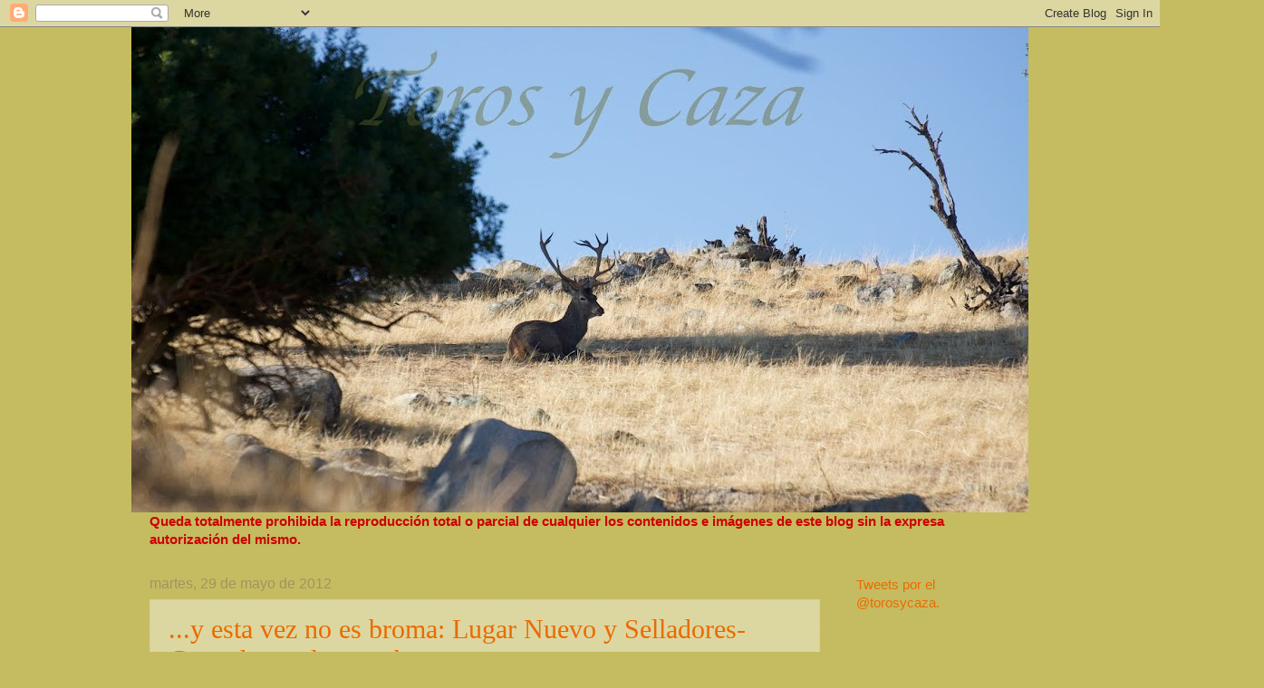

--- FILE ---
content_type: text/html; charset=UTF-8
request_url: https://torosycaza.blogspot.com/2012/05/
body_size: 19607
content:
<!DOCTYPE html>
<html class='v2' dir='ltr' lang='es'>
<head>
<link href='https://www.blogger.com/static/v1/widgets/335934321-css_bundle_v2.css' rel='stylesheet' type='text/css'/>
<meta content='width=1100' name='viewport'/>
<meta content='text/html; charset=UTF-8' http-equiv='Content-Type'/>
<meta content='blogger' name='generator'/>
<link href='https://torosycaza.blogspot.com/favicon.ico' rel='icon' type='image/x-icon'/>
<link href='http://torosycaza.blogspot.com/2012/05/' rel='canonical'/>
<link rel="alternate" type="application/atom+xml" title="TOROS Y CAZA - Atom" href="https://torosycaza.blogspot.com/feeds/posts/default" />
<link rel="alternate" type="application/rss+xml" title="TOROS Y CAZA - RSS" href="https://torosycaza.blogspot.com/feeds/posts/default?alt=rss" />
<link rel="service.post" type="application/atom+xml" title="TOROS Y CAZA - Atom" href="https://www.blogger.com/feeds/8384809553401918194/posts/default" />
<!--Can't find substitution for tag [blog.ieCssRetrofitLinks]-->
<meta content='http://torosycaza.blogspot.com/2012/05/' property='og:url'/>
<meta content='TOROS Y CAZA' property='og:title'/>
<meta content='' property='og:description'/>
<title>TOROS Y CAZA: mayo 2012</title>
<style id='page-skin-1' type='text/css'><!--
/*
-----------------------------------------------
Blogger Template Style
Name:     Watermark
Designer: Blogger
URL:      www.blogger.com
----------------------------------------------- */
/* Use this with templates/1ktemplate-*.html */
/* Content
----------------------------------------------- */
body {
font: normal normal 16px Arial, Tahoma, Helvetica, FreeSans, sans-serif;
color: #595959;
background: #c5bc61 none no-repeat scroll center center;
}
html body .content-outer {
min-width: 0;
max-width: 100%;
width: 100%;
}
.content-outer {
font-size: 92%;
}
a:link {
text-decoration:none;
color: #eb6a00;
}
a:visited {
text-decoration:none;
color: #b65928;
}
a:hover {
text-decoration:underline;
color: #ff7315;
}
.body-fauxcolumns .cap-top {
margin-top: 30px;
background: #c5bc61 none no-repeat scroll center center;
height: 121px;
}
.content-inner {
padding: 0;
}
/* Header
----------------------------------------------- */
.header-inner .Header .titlewrapper,
.header-inner .Header .descriptionwrapper {
padding-left: 20px;
padding-right: 20px;
}
.Header h1 {
font: normal normal 60px Georgia, Utopia, 'Palatino Linotype', Palatino, serif;
color: #ffffff;
text-shadow: 2px 2px rgba(0, 0, 0, .1);
}
.Header h1 a {
color: #ffffff;
}
.Header .description {
font-size: 140%;
color: #a6915f;
}
/* Tabs
----------------------------------------------- */
.tabs-inner .section {
margin: 0 20px;
}
.tabs-inner .PageList, .tabs-inner .LinkList, .tabs-inner .Labels {
margin-left: -11px;
margin-right: -11px;
background-color: transparent;
border-top: 0 solid #ffffff;
border-bottom: 0 solid #ffffff;
-moz-box-shadow: 0 0 0 rgba(0, 0, 0, .3);
-webkit-box-shadow: 0 0 0 rgba(0, 0, 0, .3);
-goog-ms-box-shadow: 0 0 0 rgba(0, 0, 0, .3);
box-shadow: 0 0 0 rgba(0, 0, 0, .3);
}
.tabs-inner .PageList .widget-content,
.tabs-inner .LinkList .widget-content,
.tabs-inner .Labels .widget-content {
margin: -3px -11px;
background: transparent none  no-repeat scroll right;
}
.tabs-inner .widget ul {
padding: 2px 25px;
max-height: 34px;
background: transparent none no-repeat scroll left;
}
.tabs-inner .widget li {
border: none;
}
.tabs-inner .widget li a {
display: inline-block;
padding: .25em 1em;
font: normal normal 20px Georgia, Utopia, 'Palatino Linotype', Palatino, serif;
color: #cc3300;
border-right: 1px solid #c0a154;
}
.tabs-inner .widget li:first-child a {
border-left: 1px solid #c0a154;
}
.tabs-inner .widget li.selected a, .tabs-inner .widget li a:hover {
color: #000000;
}
/* Headings
----------------------------------------------- */
h2 {
font: normal normal 20px Georgia, Utopia, 'Palatino Linotype', Palatino, serif;
color: #000000;
margin: 0 0 .5em;
}
h2.date-header {
font: normal normal 16px Arial, Tahoma, Helvetica, FreeSans, sans-serif;
color: #a6915f;
}
/* Main
----------------------------------------------- */
.main-inner .column-center-inner,
.main-inner .column-left-inner,
.main-inner .column-right-inner {
padding: 0 5px;
}
.main-outer {
margin-top: 0;
background: transparent none no-repeat scroll top left;
}
.main-inner {
padding-top: 30px;
}
.main-cap-top {
position: relative;
}
.main-cap-top .cap-right {
position: absolute;
height: 0;
width: 100%;
bottom: 0;
background: transparent none repeat-x scroll bottom center;
}
.main-cap-top .cap-left {
position: absolute;
height: 245px;
width: 280px;
right: 0;
bottom: 0;
background: transparent none no-repeat scroll bottom left;
}
/* Posts
----------------------------------------------- */
.post-outer {
padding: 15px 20px;
margin: 0 0 25px;
background: transparent url(https://resources.blogblog.com/blogblog/data/1kt/watermark/post_background_birds.png) repeat scroll top left;
_background-image: none;
border: dotted 1px #cfc9a0;
-moz-box-shadow: 0 0 0 rgba(0, 0, 0, .1);
-webkit-box-shadow: 0 0 0 rgba(0, 0, 0, .1);
-goog-ms-box-shadow: 0 0 0 rgba(0, 0, 0, .1);
box-shadow: 0 0 0 rgba(0, 0, 0, .1);
}
h3.post-title {
font: normal normal 30px Georgia, Utopia, 'Palatino Linotype', Palatino, serif;
margin: 0;
}
.comments h4 {
font: normal normal 30px Georgia, Utopia, 'Palatino Linotype', Palatino, serif;
margin: 1em 0 0;
}
.post-body {
font-size: 105%;
line-height: 1.5;
position: relative;
}
.post-header {
margin: 0 0 1em;
color: #a6915f;
}
.post-footer {
margin: 10px 0 0;
padding: 10px 0 0;
color: #a6915f;
border-top: dashed 1px #838383;
}
#blog-pager {
font-size: 140%
}
#comments .comment-author {
padding-top: 1.5em;
border-top: dashed 1px #838383;
background-position: 0 1.5em;
}
#comments .comment-author:first-child {
padding-top: 0;
border-top: none;
}
.avatar-image-container {
margin: .2em 0 0;
}
/* Comments
----------------------------------------------- */
.comments .comments-content .icon.blog-author {
background-repeat: no-repeat;
background-image: url([data-uri]);
}
.comments .comments-content .loadmore a {
border-top: 1px solid #838383;
border-bottom: 1px solid #838383;
}
.comments .continue {
border-top: 2px solid #838383;
}
/* Widgets
----------------------------------------------- */
.widget ul, .widget #ArchiveList ul.flat {
padding: 0;
list-style: none;
}
.widget ul li, .widget #ArchiveList ul.flat li {
padding: .35em 0;
text-indent: 0;
border-top: dashed 1px #838383;
}
.widget ul li:first-child, .widget #ArchiveList ul.flat li:first-child {
border-top: none;
}
.widget .post-body ul {
list-style: disc;
}
.widget .post-body ul li {
border: none;
}
.widget .zippy {
color: #838383;
}
.post-body img, .post-body .tr-caption-container, .Profile img, .Image img,
.BlogList .item-thumbnail img {
padding: 5px;
background: #fff;
-moz-box-shadow: 1px 1px 5px rgba(0, 0, 0, .5);
-webkit-box-shadow: 1px 1px 5px rgba(0, 0, 0, .5);
-goog-ms-box-shadow: 1px 1px 5px rgba(0, 0, 0, .5);
box-shadow: 1px 1px 5px rgba(0, 0, 0, .5);
}
.post-body img, .post-body .tr-caption-container {
padding: 8px;
}
.post-body .tr-caption-container {
color: #333333;
}
.post-body .tr-caption-container img {
padding: 0;
background: transparent;
border: none;
-moz-box-shadow: 0 0 0 rgba(0, 0, 0, .1);
-webkit-box-shadow: 0 0 0 rgba(0, 0, 0, .1);
-goog-ms-box-shadow: 0 0 0 rgba(0, 0, 0, .1);
box-shadow: 0 0 0 rgba(0, 0, 0, .1);
}
/* Footer
----------------------------------------------- */
.footer-outer {
color:#cfc9a0;
background: #a72200 url(https://resources.blogblog.com/blogblog/data/1kt/watermark/body_background_navigator.png) repeat scroll top left;
}
.footer-outer a {
color: #ffa161;
}
.footer-outer a:visited {
color: #df8243;
}
.footer-outer a:hover {
color: #ffba81;
}
.footer-outer .widget h2 {
color: #efe9c1;
}
/* Mobile
----------------------------------------------- */
body.mobile  {
background-size: 100% auto;
}
.mobile .body-fauxcolumn-outer {
background: transparent none repeat scroll top left;
}
html .mobile .mobile-date-outer {
border-bottom: none;
background: transparent url(https://resources.blogblog.com/blogblog/data/1kt/watermark/post_background_birds.png) repeat scroll top left;
_background-image: none;
margin-bottom: 10px;
}
.mobile .main-inner .date-outer {
padding: 0;
}
.mobile .main-inner .date-header {
margin: 10px;
}
.mobile .main-cap-top {
z-index: -1;
}
.mobile .content-outer {
font-size: 100%;
}
.mobile .post-outer {
padding: 10px;
}
.mobile .main-cap-top .cap-left {
background: transparent none no-repeat scroll bottom left;
}
.mobile .body-fauxcolumns .cap-top {
margin: 0;
}
.mobile-link-button {
background: transparent url(https://resources.blogblog.com/blogblog/data/1kt/watermark/post_background_birds.png) repeat scroll top left;
}
.mobile-link-button a:link, .mobile-link-button a:visited {
color: #eb6a00;
}
.mobile-index-date .date-header {
color: #a6915f;
}
.mobile-index-contents {
color: #595959;
}
.mobile .tabs-inner .section {
margin: 0;
}
.mobile .tabs-inner .PageList {
margin-left: 0;
margin-right: 0;
}
.mobile .tabs-inner .PageList .widget-content {
margin: 0;
color: #000000;
background: transparent url(https://resources.blogblog.com/blogblog/data/1kt/watermark/post_background_birds.png) repeat scroll top left;
}
.mobile .tabs-inner .PageList .widget-content .pagelist-arrow {
border-left: 1px solid #c0a154;
}

--></style>
<style id='template-skin-1' type='text/css'><!--
body {
min-width: 990px;
}
.content-outer, .content-fauxcolumn-outer, .region-inner {
min-width: 990px;
max-width: 990px;
_width: 990px;
}
.main-inner .columns {
padding-left: 0;
padding-right: 210px;
}
.main-inner .fauxcolumn-center-outer {
left: 0;
right: 210px;
/* IE6 does not respect left and right together */
_width: expression(this.parentNode.offsetWidth -
parseInt("0") -
parseInt("210px") + 'px');
}
.main-inner .fauxcolumn-left-outer {
width: 0;
}
.main-inner .fauxcolumn-right-outer {
width: 210px;
}
.main-inner .column-left-outer {
width: 0;
right: 100%;
margin-left: -0;
}
.main-inner .column-right-outer {
width: 210px;
margin-right: -210px;
}
#layout {
min-width: 0;
}
#layout .content-outer {
min-width: 0;
width: 800px;
}
#layout .region-inner {
min-width: 0;
width: auto;
}
body#layout div.add_widget {
padding: 8px;
}
body#layout div.add_widget a {
margin-left: 32px;
}
--></style>
<link href='https://www.blogger.com/dyn-css/authorization.css?targetBlogID=8384809553401918194&amp;zx=5c1a54cb-857e-49ac-b527-3bc7659e3bbb' media='none' onload='if(media!=&#39;all&#39;)media=&#39;all&#39;' rel='stylesheet'/><noscript><link href='https://www.blogger.com/dyn-css/authorization.css?targetBlogID=8384809553401918194&amp;zx=5c1a54cb-857e-49ac-b527-3bc7659e3bbb' rel='stylesheet'/></noscript>
<meta name='google-adsense-platform-account' content='ca-host-pub-1556223355139109'/>
<meta name='google-adsense-platform-domain' content='blogspot.com'/>

<!-- data-ad-client=ca-pub-1541992234843302 -->

</head>
<body class='loading variant-birds'>
<div class='navbar section' id='navbar' name='Barra de navegación'><div class='widget Navbar' data-version='1' id='Navbar1'><script type="text/javascript">
    function setAttributeOnload(object, attribute, val) {
      if(window.addEventListener) {
        window.addEventListener('load',
          function(){ object[attribute] = val; }, false);
      } else {
        window.attachEvent('onload', function(){ object[attribute] = val; });
      }
    }
  </script>
<div id="navbar-iframe-container"></div>
<script type="text/javascript" src="https://apis.google.com/js/platform.js"></script>
<script type="text/javascript">
      gapi.load("gapi.iframes:gapi.iframes.style.bubble", function() {
        if (gapi.iframes && gapi.iframes.getContext) {
          gapi.iframes.getContext().openChild({
              url: 'https://www.blogger.com/navbar/8384809553401918194?origin\x3dhttps://torosycaza.blogspot.com',
              where: document.getElementById("navbar-iframe-container"),
              id: "navbar-iframe"
          });
        }
      });
    </script><script type="text/javascript">
(function() {
var script = document.createElement('script');
script.type = 'text/javascript';
script.src = '//pagead2.googlesyndication.com/pagead/js/google_top_exp.js';
var head = document.getElementsByTagName('head')[0];
if (head) {
head.appendChild(script);
}})();
</script>
</div></div>
<div class='body-fauxcolumns'>
<div class='fauxcolumn-outer body-fauxcolumn-outer'>
<div class='cap-top'>
<div class='cap-left'></div>
<div class='cap-right'></div>
</div>
<div class='fauxborder-left'>
<div class='fauxborder-right'></div>
<div class='fauxcolumn-inner'>
</div>
</div>
<div class='cap-bottom'>
<div class='cap-left'></div>
<div class='cap-right'></div>
</div>
</div>
</div>
<div class='content'>
<div class='content-fauxcolumns'>
<div class='fauxcolumn-outer content-fauxcolumn-outer'>
<div class='cap-top'>
<div class='cap-left'></div>
<div class='cap-right'></div>
</div>
<div class='fauxborder-left'>
<div class='fauxborder-right'></div>
<div class='fauxcolumn-inner'>
</div>
</div>
<div class='cap-bottom'>
<div class='cap-left'></div>
<div class='cap-right'></div>
</div>
</div>
</div>
<div class='content-outer'>
<div class='content-cap-top cap-top'>
<div class='cap-left'></div>
<div class='cap-right'></div>
</div>
<div class='fauxborder-left content-fauxborder-left'>
<div class='fauxborder-right content-fauxborder-right'></div>
<div class='content-inner'>
<header>
<div class='header-outer'>
<div class='header-cap-top cap-top'>
<div class='cap-left'></div>
<div class='cap-right'></div>
</div>
<div class='fauxborder-left header-fauxborder-left'>
<div class='fauxborder-right header-fauxborder-right'></div>
<div class='region-inner header-inner'>
<div class='header section' id='header' name='Cabecera'><div class='widget Header' data-version='1' id='Header1'>
<div id='header-inner'>
<a href='https://torosycaza.blogspot.com/' style='display: block'>
<img alt='TOROS Y CAZA' height='536px; ' id='Header1_headerimg' src='https://blogger.googleusercontent.com/img/b/R29vZ2xl/AVvXsEjEpDD6W-rK4_AdgQ-Qz413eO8fLapYMo4wYZhEG1kgKphaiumImCsX1Qwl8xhI9dpVwB-kpO-3QoQiFzQg-iSfjn5Szzhc4qjktNACimFe4iwyTMLH6PboDk_MjeYYdCWTp1iFpElL5VpM/s990/blog.jpg' style='display: block' width='990px; '/>
</a>
</div>
</div></div>
</div>
</div>
<div class='header-cap-bottom cap-bottom'>
<div class='cap-left'></div>
<div class='cap-right'></div>
</div>
</div>
</header>
<div class='tabs-outer'>
<div class='tabs-cap-top cap-top'>
<div class='cap-left'></div>
<div class='cap-right'></div>
</div>
<div class='fauxborder-left tabs-fauxborder-left'>
<div class='fauxborder-right tabs-fauxborder-right'></div>
<div class='region-inner tabs-inner'>
<div class='tabs section' id='crosscol' name='Multicolumnas'><div class='widget Text' data-version='1' id='Text2'>
<div class='widget-content'>
<span =""  style="color:#cc0000;"><b>Queda totalmente prohibida la reproducción total o parcial de cualquier los contenidos e imágenes de este blog sin la expresa autorización del mismo.</b></span>
</div>
<div class='clear'></div>
</div></div>
<div class='tabs no-items section' id='crosscol-overflow' name='Cross-Column 2'></div>
</div>
</div>
<div class='tabs-cap-bottom cap-bottom'>
<div class='cap-left'></div>
<div class='cap-right'></div>
</div>
</div>
<div class='main-outer'>
<div class='main-cap-top cap-top'>
<div class='cap-left'></div>
<div class='cap-right'></div>
</div>
<div class='fauxborder-left main-fauxborder-left'>
<div class='fauxborder-right main-fauxborder-right'></div>
<div class='region-inner main-inner'>
<div class='columns fauxcolumns'>
<div class='fauxcolumn-outer fauxcolumn-center-outer'>
<div class='cap-top'>
<div class='cap-left'></div>
<div class='cap-right'></div>
</div>
<div class='fauxborder-left'>
<div class='fauxborder-right'></div>
<div class='fauxcolumn-inner'>
</div>
</div>
<div class='cap-bottom'>
<div class='cap-left'></div>
<div class='cap-right'></div>
</div>
</div>
<div class='fauxcolumn-outer fauxcolumn-left-outer'>
<div class='cap-top'>
<div class='cap-left'></div>
<div class='cap-right'></div>
</div>
<div class='fauxborder-left'>
<div class='fauxborder-right'></div>
<div class='fauxcolumn-inner'>
</div>
</div>
<div class='cap-bottom'>
<div class='cap-left'></div>
<div class='cap-right'></div>
</div>
</div>
<div class='fauxcolumn-outer fauxcolumn-right-outer'>
<div class='cap-top'>
<div class='cap-left'></div>
<div class='cap-right'></div>
</div>
<div class='fauxborder-left'>
<div class='fauxborder-right'></div>
<div class='fauxcolumn-inner'>
</div>
</div>
<div class='cap-bottom'>
<div class='cap-left'></div>
<div class='cap-right'></div>
</div>
</div>
<!-- corrects IE6 width calculation -->
<div class='columns-inner'>
<div class='column-center-outer'>
<div class='column-center-inner'>
<div class='main section' id='main' name='Principal'><div class='widget Blog' data-version='1' id='Blog1'>
<div class='blog-posts hfeed'>

          <div class="date-outer">
        
<h2 class='date-header'><span>martes, 29 de mayo de 2012</span></h2>

          <div class="date-posts">
        
<div class='post-outer'>
<div class='post hentry uncustomized-post-template' itemprop='blogPost' itemscope='itemscope' itemtype='http://schema.org/BlogPosting'>
<meta content='https://blogger.googleusercontent.com/img/b/R29vZ2xl/AVvXsEguvW9CJ_30jbl7MZjAX16Mm57OMCAZR2mqAR3ub7bIBILtJT8B1seX7ZSXu-8lXKbjEwn7ZmgsMLRSr8vSl4T8L3k6SU2hTBeQV-WNvTjvcT6qwbe6-dnSxfhwblsOgK5Erbcd24w1YSwq/s400/ARREBOLARES_1.JPG' itemprop='image_url'/>
<meta content='8384809553401918194' itemprop='blogId'/>
<meta content='6176816937353213444' itemprop='postId'/>
<a name='6176816937353213444'></a>
<h3 class='post-title entry-title' itemprop='name'>
<a href='https://torosycaza.blogspot.com/2012/05/y-esta-vez-no-es-broma-lugar-nuevo-y.html'>...y esta vez no es broma: Lugar Nuevo y Selladores-Contadero salen a subasta.</a>
</h3>
<div class='post-header'>
<div class='post-header-line-1'></div>
</div>
<div class='post-body entry-content' id='post-body-6176816937353213444' itemprop='description articleBody'>
<div class="separator" style="clear: both; text-align: center;">
<a href="https://blogger.googleusercontent.com/img/b/R29vZ2xl/AVvXsEguvW9CJ_30jbl7MZjAX16Mm57OMCAZR2mqAR3ub7bIBILtJT8B1seX7ZSXu-8lXKbjEwn7ZmgsMLRSr8vSl4T8L3k6SU2hTBeQV-WNvTjvcT6qwbe6-dnSxfhwblsOgK5Erbcd24w1YSwq/s1600/ARREBOLARES_1.JPG" imageanchor="1" style="margin-left: 1em; margin-right: 1em;"><img border="0" height="237" qba="true" src="https://blogger.googleusercontent.com/img/b/R29vZ2xl/AVvXsEguvW9CJ_30jbl7MZjAX16Mm57OMCAZR2mqAR3ub7bIBILtJT8B1seX7ZSXu-8lXKbjEwn7ZmgsMLRSr8vSl4T8L3k6SU2hTBeQV-WNvTjvcT6qwbe6-dnSxfhwblsOgK5Erbcd24w1YSwq/s400/ARREBOLARES_1.JPG" width="400" /></a></div>
<span style="font-family: Arial, Helvetica, sans-serif;">Hace ya dos años que Alfonso Moraleda, Fito Pousibet y un servidor&nbsp;gastamos una broma a nuestros parroquianos con motivo del dia de los Santos&nbsp;Inocentes.&nbsp;Anunciábamos la concesión de&nbsp;las monterías de Lugar Nuevo y Selladores a un&nbsp;&#180;jóven pero conocido grupo montero.</span><br />
<span style="font-family: Arial;">La cosa tuvo cierta repercusión y algunos medios se hicieron eco de tan suculento acuerdo&nbsp; entre la sociedad de cazadores en cuestión y la Ministra de Medio&nbsp;Ambiente.</span><br />
<span style="font-family: Arial;">Algo de visionarios tuvimos porque con fecha de 21 de Mayo de este año,&nbsp;el B.O.E anuncia la licitación de monterías y recechos en Lugar Nuevo (mancha Centenera-Cabrera) y Contadero-Selladores (mancha Navalcardo-Vallejones)</span><br />
<br />
<span style="font-family: Arial;">&nbsp;Este es el enlace <a href="http://www.boe.es/boe/dias/2012/05/21/pdfs/BOE-B-2012-16965.pdf">http://www.boe.es/boe/dias/2012/05/21/pdfs/BOE-B-2012-16965.pdf</a></span><br />
<br />
<span style="font-family: Arial;">Yo, personalmente saludo con agrado esta noticia por varios motivos. El primero es porque permitir el acceso y, lo más importante, la caza en esas fincas públicas de tanta riqueza y solera cinegética, ya me parece un acierto.</span><br />
<span style="font-family: Arial;">Además, tratar de&nbsp;poner en explotación unas propiedades que no producían rendimientos económicos significativos, y más con la que está cayendo, es de sentido común.</span><br />
<span style="font-family: Arial;">Y por último, como mensaje de fondo, se trata de al aceptación de la actividad cinegética&nbsp;&nbsp;como pieza fundamental del desarrollo sostenible en terrenos de titularidad pública de indudable riqueza ecológica.</span><br />
<span style="font-family: Arial;">Así pues, convengamos en que se trata de una buena noticia para los cazadores. Ahora solo queda esperar que se lleve a cabo de la forma más eficiente posible.</span><br />
<br />
<span style="font-family: Arial;">Echándole un vistazo al pliego, me llama un poco la atención el precio unitario de salida de la subasta: 1000 &#8364; (sin Iva) que con el impuesto de marras añadido se va la cosa a 1180 "pavos". Como quiera que los gastos de la montería son para el adjudicatario pero no así los beneficios de vender la carne pues resulta que otros 400 euros más o menos repercuten en el precio del puesto de modo que , sin que nadie pujara y se adjudicara la subasta a su precio de salida (cosa harto improbable) pues el precio "de coste" se pondría en unos 1600 &#8364;. Como lo normal es que haya varias empresas (o grupos) pujando, no es descabellado imaginar que el precio ascendiera, sólo con los gastos en cerca de 2000 &#8364;. Si se trata de una empresa la afortunada, pues habrá que meter un legítimo beneficio y entre pitos y flautas pues habrá que perderle el cariño a 2500 "trompos" si uno quiere ponerse de montería en , pongamos por ejemplo, la que fuera finca de Don Hipólito Marín y su familia con "uno de los Politos" a la cabeza&nbsp;(hablo de Navalcardo).</span><br />
<span style="font-family: Arial;">&#191;Y eso es caro o barato? Pues mire usted, depende de cómo estén esas fincas. &#191;Quién no se ha comido alguna vez&nbsp;un bocata prismáticos al cuello en el Mirador de los pastores en plena berrea? Pero pocos saben&nbsp; realmente cómo están esas míticas manchas.</span><br />
<span style="font-family: Arial;">Desde luego, van a ser monterías que tendrán pendientes a toda la afición. Me ofrezco para acompañar a cualquiera de los 30 afortunados que montearán cada ojeo jejeje pero entre tanto, demos la bienvenida a esta buena noticia y ya me contareis vuestros puntos de vista.</span><br />
<br />
<span style="font-family: Arial;">P.D: En el pliego, por cierto, el Organismo Autónomo Parques Nacionales prohíbe taxativamente doblar puesto y&nbsp;parece que se esmerará en evitarlo.</span>
<div style='clear: both;'></div>
</div>
<div class='post-footer'>
<div class='post-footer-line post-footer-line-1'>
<span class='post-author vcard'>
Publicado por
<span class='fn' itemprop='author' itemscope='itemscope' itemtype='http://schema.org/Person'>
<meta content='https://www.blogger.com/profile/07896751056228496846' itemprop='url'/>
<a class='g-profile' href='https://www.blogger.com/profile/07896751056228496846' rel='author' title='author profile'>
<span itemprop='name'>Picatoste</span>
</a>
</span>
</span>
<span class='post-timestamp'>
en
<meta content='http://torosycaza.blogspot.com/2012/05/y-esta-vez-no-es-broma-lugar-nuevo-y.html' itemprop='url'/>
<a class='timestamp-link' href='https://torosycaza.blogspot.com/2012/05/y-esta-vez-no-es-broma-lugar-nuevo-y.html' rel='bookmark' title='permanent link'><abbr class='published' itemprop='datePublished' title='2012-05-29T00:29:00+02:00'>0:29</abbr></a>
</span>
<span class='post-comment-link'>
<a class='comment-link' href='https://www.blogger.com/comment/fullpage/post/8384809553401918194/6176816937353213444' onclick=''>
15 comentarios:
  </a>
</span>
<span class='post-icons'>
<span class='item-control blog-admin pid-1043791587'>
<a href='https://www.blogger.com/post-edit.g?blogID=8384809553401918194&postID=6176816937353213444&from=pencil' title='Editar entrada'>
<img alt='' class='icon-action' height='18' src='https://resources.blogblog.com/img/icon18_edit_allbkg.gif' width='18'/>
</a>
</span>
</span>
<div class='post-share-buttons goog-inline-block'>
<a class='goog-inline-block share-button sb-email' href='https://www.blogger.com/share-post.g?blogID=8384809553401918194&postID=6176816937353213444&target=email' target='_blank' title='Enviar por correo electrónico'><span class='share-button-link-text'>Enviar por correo electrónico</span></a><a class='goog-inline-block share-button sb-blog' href='https://www.blogger.com/share-post.g?blogID=8384809553401918194&postID=6176816937353213444&target=blog' onclick='window.open(this.href, "_blank", "height=270,width=475"); return false;' target='_blank' title='Escribe un blog'><span class='share-button-link-text'>Escribe un blog</span></a><a class='goog-inline-block share-button sb-twitter' href='https://www.blogger.com/share-post.g?blogID=8384809553401918194&postID=6176816937353213444&target=twitter' target='_blank' title='Compartir en X'><span class='share-button-link-text'>Compartir en X</span></a><a class='goog-inline-block share-button sb-facebook' href='https://www.blogger.com/share-post.g?blogID=8384809553401918194&postID=6176816937353213444&target=facebook' onclick='window.open(this.href, "_blank", "height=430,width=640"); return false;' target='_blank' title='Compartir con Facebook'><span class='share-button-link-text'>Compartir con Facebook</span></a><a class='goog-inline-block share-button sb-pinterest' href='https://www.blogger.com/share-post.g?blogID=8384809553401918194&postID=6176816937353213444&target=pinterest' target='_blank' title='Compartir en Pinterest'><span class='share-button-link-text'>Compartir en Pinterest</span></a>
</div>
</div>
<div class='post-footer-line post-footer-line-2'>
<span class='post-labels'>
</span>
</div>
<div class='post-footer-line post-footer-line-3'>
<span class='post-location'>
</span>
</div>
</div>
</div>
</div>

          </div></div>
        

          <div class="date-outer">
        
<h2 class='date-header'><span>jueves, 24 de mayo de 2012</span></h2>

          <div class="date-posts">
        
<div class='post-outer'>
<div class='post hentry uncustomized-post-template' itemprop='blogPost' itemscope='itemscope' itemtype='http://schema.org/BlogPosting'>
<meta content='https://blogger.googleusercontent.com/img/b/R29vZ2xl/AVvXsEi96TYBteJT3qLqsLM_fyDwWf-LW2RHrRt0H3A8prhR5P27NJFjfNyA7dodYCRjjAFqPiEtVAr7EWMQivP5tIy66wOrVgfT4wyoShNNZ9goRBJUJqOE9PjDvRPruWADVNhbct7tygoroa_d/s400/el+ateril' itemprop='image_url'/>
<meta content='8384809553401918194' itemprop='blogId'/>
<meta content='8985258562877937937' itemprop='postId'/>
<a name='8985258562877937937'></a>
<h3 class='post-title entry-title' itemprop='name'>
<a href='https://torosycaza.blogspot.com/2012/05/novedades-en-el-programa-de-monteros-de.html'>Novedades en el programa de Monteros de Tradición: El Ateril.</a>
</h3>
<div class='post-header'>
<div class='post-header-line-1'></div>
</div>
<div class='post-body entry-content' id='post-body-8985258562877937937' itemprop='description articleBody'>
<div class="separator" style="clear: both; text-align: center;">
<a href="https://blogger.googleusercontent.com/img/b/R29vZ2xl/AVvXsEi96TYBteJT3qLqsLM_fyDwWf-LW2RHrRt0H3A8prhR5P27NJFjfNyA7dodYCRjjAFqPiEtVAr7EWMQivP5tIy66wOrVgfT4wyoShNNZ9goRBJUJqOE9PjDvRPruWADVNhbct7tygoroa_d/s1600/el+ateril" imageanchor="1" style="margin-left: 1em; margin-right: 1em;"><img border="0" height="300" qba="true" src="https://blogger.googleusercontent.com/img/b/R29vZ2xl/AVvXsEi96TYBteJT3qLqsLM_fyDwWf-LW2RHrRt0H3A8prhR5P27NJFjfNyA7dodYCRjjAFqPiEtVAr7EWMQivP5tIy66wOrVgfT4wyoShNNZ9goRBJUJqOE9PjDvRPruWADVNhbct7tygoroa_d/s400/el+ateril" width="400" /></a></div>
<div class="separator" style="clear: both; text-align: left;">
<span style="font-family: Arial, Helvetica, sans-serif; font-size: xx-small;">Foto: El Ateril, en la zona del Toconar y la Mancha en Medio está atravesado por el rio Guadalén. </span></div>
<div class="separator" style="clear: both; text-align: left;">
<span style="font-family: Arial, Helvetica, sans-serif;">Hace apenas unos días publicaba el programa de Monteros de Tradición para la próxima temporada. Hoy os cuento una nueva fecha para el grupo que comanda Perico Lillo. Tomad nota porque para el <strong>Sábado, 22 de Diciembre</strong>, MT anuncia en su programa nada menos que <strong>El Ateril</strong>, con 35 puestos que llevarán un <strong>cupo de 2 muflones, 1gamo, 4 ciervas, 6 muflonas y marranos libre.</strong></span></div>
<div class="separator" style="clear: both; text-align: left;">
<span style="font-family: Arial;">El Ateril es una finca de 3000 ha que se encuentra a tiro de escopeta de Arquillos,&nbsp;propiedad de Samuel Flores y que ha estado tradicionalmente dedicada a la ganadería hasta que, en la década pasada, se empezó a gestionar para la caza mayor y se está convirtiendo en una finca de primera línea donde venados y, sobre todo, muflones tienen un muy buen nivel. También es querenciosa para los marranos y dispone de unos tiraderos ampllios donde se disfruta el lance a placer. </span></div>
<div class="separator" style="clear: both; text-align: left;">
<span style="font-family: Arial;">Precisamente "los roscos" serán el gran aliciente de esta jornada en la que, a buen seguro, se va a pasar un día de caza excepcional.</span></div>
<div class="separator" style="clear: both; text-align: left;">
<span style="font-family: Arial;">Consejo para los afortunados que vayan a asistir: Lleven balas. Muchas.</span></div>
<div class="separator" style="clear: both; text-align: left;">
<br /></div>
<div class="separator" style="clear: both; text-align: left;">
<span style="font-family: Arial;">Si hay alguna novedad o cambio en el programa intentaré contárosla aunque encontrareis información de primera mano en <a href="http://www.monterosdetradicion.blogspot.com/">http://www.monterosdetradicion.blogspot.com/</a>&nbsp;</span></div>
<div style='clear: both;'></div>
</div>
<div class='post-footer'>
<div class='post-footer-line post-footer-line-1'>
<span class='post-author vcard'>
Publicado por
<span class='fn' itemprop='author' itemscope='itemscope' itemtype='http://schema.org/Person'>
<meta content='https://www.blogger.com/profile/07896751056228496846' itemprop='url'/>
<a class='g-profile' href='https://www.blogger.com/profile/07896751056228496846' rel='author' title='author profile'>
<span itemprop='name'>Picatoste</span>
</a>
</span>
</span>
<span class='post-timestamp'>
en
<meta content='http://torosycaza.blogspot.com/2012/05/novedades-en-el-programa-de-monteros-de.html' itemprop='url'/>
<a class='timestamp-link' href='https://torosycaza.blogspot.com/2012/05/novedades-en-el-programa-de-monteros-de.html' rel='bookmark' title='permanent link'><abbr class='published' itemprop='datePublished' title='2012-05-24T18:06:00+02:00'>18:06</abbr></a>
</span>
<span class='post-comment-link'>
<a class='comment-link' href='https://www.blogger.com/comment/fullpage/post/8384809553401918194/8985258562877937937' onclick=''>
6 comentarios:
  </a>
</span>
<span class='post-icons'>
<span class='item-control blog-admin pid-1043791587'>
<a href='https://www.blogger.com/post-edit.g?blogID=8384809553401918194&postID=8985258562877937937&from=pencil' title='Editar entrada'>
<img alt='' class='icon-action' height='18' src='https://resources.blogblog.com/img/icon18_edit_allbkg.gif' width='18'/>
</a>
</span>
</span>
<div class='post-share-buttons goog-inline-block'>
<a class='goog-inline-block share-button sb-email' href='https://www.blogger.com/share-post.g?blogID=8384809553401918194&postID=8985258562877937937&target=email' target='_blank' title='Enviar por correo electrónico'><span class='share-button-link-text'>Enviar por correo electrónico</span></a><a class='goog-inline-block share-button sb-blog' href='https://www.blogger.com/share-post.g?blogID=8384809553401918194&postID=8985258562877937937&target=blog' onclick='window.open(this.href, "_blank", "height=270,width=475"); return false;' target='_blank' title='Escribe un blog'><span class='share-button-link-text'>Escribe un blog</span></a><a class='goog-inline-block share-button sb-twitter' href='https://www.blogger.com/share-post.g?blogID=8384809553401918194&postID=8985258562877937937&target=twitter' target='_blank' title='Compartir en X'><span class='share-button-link-text'>Compartir en X</span></a><a class='goog-inline-block share-button sb-facebook' href='https://www.blogger.com/share-post.g?blogID=8384809553401918194&postID=8985258562877937937&target=facebook' onclick='window.open(this.href, "_blank", "height=430,width=640"); return false;' target='_blank' title='Compartir con Facebook'><span class='share-button-link-text'>Compartir con Facebook</span></a><a class='goog-inline-block share-button sb-pinterest' href='https://www.blogger.com/share-post.g?blogID=8384809553401918194&postID=8985258562877937937&target=pinterest' target='_blank' title='Compartir en Pinterest'><span class='share-button-link-text'>Compartir en Pinterest</span></a>
</div>
</div>
<div class='post-footer-line post-footer-line-2'>
<span class='post-labels'>
</span>
</div>
<div class='post-footer-line post-footer-line-3'>
<span class='post-location'>
</span>
</div>
</div>
</div>
</div>

          </div></div>
        

          <div class="date-outer">
        
<h2 class='date-header'><span>jueves, 10 de mayo de 2012</span></h2>

          <div class="date-posts">
        
<div class='post-outer'>
<div class='post hentry uncustomized-post-template' itemprop='blogPost' itemscope='itemscope' itemtype='http://schema.org/BlogPosting'>
<meta content='https://blogger.googleusercontent.com/img/b/R29vZ2xl/AVvXsEih1pb0XzeiKt1XK1tDq6nU4OPchyphenhyphen52VLvmRW0_LVyVTocups8ke39CtJyANwTfiDS9vvwPYs9mTiP2POLXrq_IGDueL7Mf_bCECFsPcPmRd2u5ii3BCndpGQmsfnH0Q8DRfw-YPO_C3fHc/s320/Los_Rasos__24_Octubre_2010__MT_036.jpg' itemprop='image_url'/>
<meta content='8384809553401918194' itemprop='blogId'/>
<meta content='8817708205063297340' itemprop='postId'/>
<a name='8817708205063297340'></a>
<h3 class='post-title entry-title' itemprop='name'>
<a href='https://torosycaza.blogspot.com/2012/05/programa-de-monteros-de-tradicion-2012.html'>Programa de Monteros de Tradición 2012-2013</a>
</h3>
<div class='post-header'>
<div class='post-header-line-1'></div>
</div>
<div class='post-body entry-content' id='post-body-8817708205063297340' itemprop='description articleBody'>
<br />
<span style="font-size: x-small;"><span style="font-family: Arial, Helvetica, sans-serif;">Puede que lo hayais visto en algún otro sitio, pero por si acaso, aquí os dejo un adelanto del programa de Monteros de Tradición para la temporada 2012-2013:</span></span><br />
<br />
<span style="font-family: Arial; font-size: x-small;"><span style="font-size: large;">&nbsp;<strong>Fecha Finca / Mancha Situación Puestos Cupos</strong></span></span><br />
<br />
<span style="color: #0b5394;">14 de Octubre de 2012 (D)<span style="font-size: small;"><strong> La Jarilla</strong></span> / Entera La Cardenchosa (Co) 50 puestos&nbsp;Gancho de guarros y ciervas</span><br />
<span style="color: #0b5394;"><br /></span><br />
<span style="color: #0b5394;">1 de Noviembre de 2012 (J)<span style="font-size: small;"> <strong>Los Alarcones</strong></span> / La Cuesta del Gatillo Baños de la Encina (Jaén) 45 puestos&nbsp;2 venados, 2 muflones, 2 ciervas y 3 muflonas</span><br />
<span style="color: #0b5394;"><br /></span><br />
<span style="color: #0b5394;">11 de Noviembre de 2012 (D)<span style="font-size: small;"><strong> Los Rasos</strong></span> / Las Cabezas Marmolejo (Jaén) 42 puestos&nbsp;2 venados, gamos libres y 2 ciervas</span><br />
<span style="color: #0b5394;"><br /></span><br />
<span style="color: #0b5394;">08 de Diciembre de 2012 (S) <span style="font-size: small;"><strong>Arrebolares</strong></span> / Arrebolares El Centenillo (Jaén) 40 puestos&nbsp;2 venados y 2 ciervas</span><br />
<span style="color: #0b5394;"><br /></span><br />
<span style="color: #0b5394;">19 de Enero de 2013 (S) Finca Contratada 35&nbsp; puestos&nbsp;2 venados, 2 ciervas</span><br />
<span style="color: #0b5394;"><br /></span><br />
<span style="color: #0b5394;">09 de Febrero de 2013 (S) Fecha Reservada - -</span><br />
<br />
<span style="color: black;">Repiten <a href="https://blogger.googleusercontent.com/img/b/R29vZ2xl/AVvXsEih1pb0XzeiKt1XK1tDq6nU4OPchyphenhyphen52VLvmRW0_LVyVTocups8ke39CtJyANwTfiDS9vvwPYs9mTiP2POLXrq_IGDueL7Mf_bCECFsPcPmRd2u5ii3BCndpGQmsfnH0Q8DRfw-YPO_C3fHc/s1600/Los_Rasos__24_Octubre_2010__MT_036.jpg" imageanchor="1" style="clear: left; cssfloat: left; float: left; margin-bottom: 1em; margin-right: 1em;"><img border="0" dba="true" height="240" src="https://blogger.googleusercontent.com/img/b/R29vZ2xl/AVvXsEih1pb0XzeiKt1XK1tDq6nU4OPchyphenhyphen52VLvmRW0_LVyVTocups8ke39CtJyANwTfiDS9vvwPYs9mTiP2POLXrq_IGDueL7Mf_bCECFsPcPmRd2u5ii3BCndpGQmsfnH0Q8DRfw-YPO_C3fHc/s320/Los_Rasos__24_Octubre_2010__MT_036.jpg" width="320" /></a>en la cartelera Arrebolares y Los Rasos. La primera arrojó unos magníficos resultados el pasado pasado y es siempre apetecible por divertida y por la espectacularidad de los puestos, casi todos a pechoenfrente y desde los que se contempla gran parte del ojeo. Los Rasos, por su parte, vuelve al programa tras un año de descanso. Los gamos son un aliciente importante en esta montería de Cardeña. La última vez que se dió, MT cosechó un rotundo éxito cobrando medio centenar de venados, 9 gamos y 5 marranos. Seguro que alguno ya está pensando en ese puesto 5 del Barranco del Moral, "la sortija" que es una especie de púlpito con un tiradero de 360º. En ambas monterías se podrá tirar ciervas.</span><br />
<div style="border-bottom: medium none; border-left: medium none; border-right: medium none; border-top: medium none;">
&nbsp;<a href="https://blogger.googleusercontent.com/img/b/R29vZ2xl/AVvXsEibPg0Za-Ykb3PJZR-w-WGwqwedweN_IzHnePn_xejHHX7OVAq-dapD7HulM1exCNWV6Tstk_ITyDql6P3-4BXWFwL2qoHdE44XBu-bICTg92Nb8t_sak0M0vclRxqWzFJjzsg-eFr6Z8a2/s1600/francis" imageanchor="1" style="clear: left; cssfloat: left; float: left; margin-bottom: 1em; margin-right: 1em;"><img border="0" dba="true" height="240" src="https://blogger.googleusercontent.com/img/b/R29vZ2xl/AVvXsEibPg0Za-Ykb3PJZR-w-WGwqwedweN_IzHnePn_xejHHX7OVAq-dapD7HulM1exCNWV6Tstk_ITyDql6P3-4BXWFwL2qoHdE44XBu-bICTg92Nb8t_sak0M0vclRxqWzFJjzsg-eFr6Z8a2/s320/francis" width="320" /></a>En cuanto a las novedades, La Jarilla en la provincia de Córdoba supondrá el inicio de la temporada del grupo donde seguro que se pasa un buen día tirando a las ciervas y los marranos. Ha habido años en los que se han cobrado muchos jabalíes, esperemos que este no sea menos.</div>
<div style="border-bottom: medium none; border-left: medium none; border-right: medium none; border-top: medium none;">
Otro estreno es La Cuesta del Gatillo. MT se presenta en Los Alarcones para montear esta divertida mancha que tendrá en los muflones el principal aliciente. Con un poco de suerte y acierto será una de las monterías especiales de la temporada porque propiedad y&nbsp;"Monteros" van a poner todo de su parte para que así sea.</div>
<div style="border-bottom: medium none; border-left: medium none; border-right: medium none; border-top: medium none;">
<br /></div>
<div style="border-bottom: medium none; border-left: medium none; border-right: medium none; border-top: medium none;">
Aún trabaja la directiva en cerrar una o dos fechas más que completarán lo que , a mi humilde opinión, parece el programa más equilibrado y parejo&nbsp;de la corta vida del grupo. Espero poder contaros cosas más adelante.</div>
<br />
<div style="border-bottom: medium none; border-left: medium none; border-right: medium none; border-top: medium none;">
Saludos.</div>
<div style="border-bottom: medium none; border-left: medium none; border-right: medium none; border-top: medium none;">
<br /></div>
<div style="border-bottom: medium none; border-left: medium none; border-right: medium none; border-top: medium none;">
<span style="font-size: xx-small;">En las fotos: Pedro y Talo disfrutaron de lo lindo en Los Rasos. Por su puesto de la armada de Las Sierpes pasaron dos o tres gamos, un venado y un marrano. Sebastián y Francis se hicieron con un bonito venado en Arrebolares el año pasado.</span></div>
<div style='clear: both;'></div>
</div>
<div class='post-footer'>
<div class='post-footer-line post-footer-line-1'>
<span class='post-author vcard'>
Publicado por
<span class='fn' itemprop='author' itemscope='itemscope' itemtype='http://schema.org/Person'>
<meta content='https://www.blogger.com/profile/07896751056228496846' itemprop='url'/>
<a class='g-profile' href='https://www.blogger.com/profile/07896751056228496846' rel='author' title='author profile'>
<span itemprop='name'>Picatoste</span>
</a>
</span>
</span>
<span class='post-timestamp'>
en
<meta content='http://torosycaza.blogspot.com/2012/05/programa-de-monteros-de-tradicion-2012.html' itemprop='url'/>
<a class='timestamp-link' href='https://torosycaza.blogspot.com/2012/05/programa-de-monteros-de-tradicion-2012.html' rel='bookmark' title='permanent link'><abbr class='published' itemprop='datePublished' title='2012-05-10T14:53:00+02:00'>14:53</abbr></a>
</span>
<span class='post-comment-link'>
<a class='comment-link' href='https://www.blogger.com/comment/fullpage/post/8384809553401918194/8817708205063297340' onclick=''>
3 comentarios:
  </a>
</span>
<span class='post-icons'>
<span class='item-control blog-admin pid-1043791587'>
<a href='https://www.blogger.com/post-edit.g?blogID=8384809553401918194&postID=8817708205063297340&from=pencil' title='Editar entrada'>
<img alt='' class='icon-action' height='18' src='https://resources.blogblog.com/img/icon18_edit_allbkg.gif' width='18'/>
</a>
</span>
</span>
<div class='post-share-buttons goog-inline-block'>
<a class='goog-inline-block share-button sb-email' href='https://www.blogger.com/share-post.g?blogID=8384809553401918194&postID=8817708205063297340&target=email' target='_blank' title='Enviar por correo electrónico'><span class='share-button-link-text'>Enviar por correo electrónico</span></a><a class='goog-inline-block share-button sb-blog' href='https://www.blogger.com/share-post.g?blogID=8384809553401918194&postID=8817708205063297340&target=blog' onclick='window.open(this.href, "_blank", "height=270,width=475"); return false;' target='_blank' title='Escribe un blog'><span class='share-button-link-text'>Escribe un blog</span></a><a class='goog-inline-block share-button sb-twitter' href='https://www.blogger.com/share-post.g?blogID=8384809553401918194&postID=8817708205063297340&target=twitter' target='_blank' title='Compartir en X'><span class='share-button-link-text'>Compartir en X</span></a><a class='goog-inline-block share-button sb-facebook' href='https://www.blogger.com/share-post.g?blogID=8384809553401918194&postID=8817708205063297340&target=facebook' onclick='window.open(this.href, "_blank", "height=430,width=640"); return false;' target='_blank' title='Compartir con Facebook'><span class='share-button-link-text'>Compartir con Facebook</span></a><a class='goog-inline-block share-button sb-pinterest' href='https://www.blogger.com/share-post.g?blogID=8384809553401918194&postID=8817708205063297340&target=pinterest' target='_blank' title='Compartir en Pinterest'><span class='share-button-link-text'>Compartir en Pinterest</span></a>
</div>
</div>
<div class='post-footer-line post-footer-line-2'>
<span class='post-labels'>
</span>
</div>
<div class='post-footer-line post-footer-line-3'>
<span class='post-location'>
</span>
</div>
</div>
</div>
</div>

          </div></div>
        

          <div class="date-outer">
        
<h2 class='date-header'><span>viernes, 4 de mayo de 2012</span></h2>

          <div class="date-posts">
        
<div class='post-outer'>
<div class='post hentry uncustomized-post-template' itemprop='blogPost' itemscope='itemscope' itemtype='http://schema.org/BlogPosting'>
<meta content='https://blogger.googleusercontent.com/img/b/R29vZ2xl/AVvXsEgw9EDlx7NbWZLG0tFYpIdl1jnhMDFi8PCuWa__pp4EV-ljHvI7hyphenhypheng7q_7Y1RiNxXj0gIV4SJ_cQR76aQOfSoIGJgAVMas-3n_dhO98KNeyL-kbPe29evNOY9srfh8yHE9eRurYVYDf-s_q/s1600/Escudo+Montesa.jpg' itemprop='image_url'/>
<meta content='8384809553401918194' itemprop='blogId'/>
<meta content='554804000204841341' itemprop='postId'/>
<a name='554804000204841341'></a>
<h3 class='post-title entry-title' itemprop='name'>
<a href='https://torosycaza.blogspot.com/2012/05/montesa-sus-fechas-para-la-temporada.html'>Montesa: Sus fechas para la temporada 2012-2013</a>
</h3>
<div class='post-header'>
<div class='post-header-line-1'></div>
</div>
<div class='post-body entry-content' id='post-body-554804000204841341' itemprop='description articleBody'>
<a href="https://blogger.googleusercontent.com/img/b/R29vZ2xl/AVvXsEgw9EDlx7NbWZLG0tFYpIdl1jnhMDFi8PCuWa__pp4EV-ljHvI7hyphenhypheng7q_7Y1RiNxXj0gIV4SJ_cQR76aQOfSoIGJgAVMas-3n_dhO98KNeyL-kbPe29evNOY9srfh8yHE9eRurYVYDf-s_q/s1600/Escudo+Montesa.jpg" imageanchor="1" style="clear: left; cssfloat: left; float: left; margin-bottom: 1em; margin-right: 1em;"><span style="color: #38761d; font-family: Arial, Helvetica, sans-serif; font-size: x-large;"><img border="0" mea="true" src="https://blogger.googleusercontent.com/img/b/R29vZ2xl/AVvXsEgw9EDlx7NbWZLG0tFYpIdl1jnhMDFi8PCuWa__pp4EV-ljHvI7hyphenhypheng7q_7Y1RiNxXj0gIV4SJ_cQR76aQOfSoIGJgAVMas-3n_dhO98KNeyL-kbPe29evNOY9srfh8yHE9eRurYVYDf-s_q/s1600/Escudo+Montesa.jpg" /></span></a><span style="font-family: Arial, Helvetica, sans-serif;"><span style="color: #38761d; font-size: x-large;">L</span>as organizaciones y grupos de monterías no descansan y en estos meses en los que no suenan tiros ni caracolas, sus responsables andan trabajando en la confección de los programas de la próxima temporada.</span><br />
<span style="font-family: Arial;">Es el caso de la directiva de Montesa que ya tiene bastante adelantada la que va a ser su vigésima temporada, marcada por la continuidad en el programa de sus fincas emblemáticas y la incorporación de algunos nombres nuevos de autenticas campanillas. No es fácil mantener el altísimo nivel&nbsp;que este grupo ha alcanzado&nbsp;en las dos últimas temporadas pero se está trabajando mucho para que esta temporada del XX aniversario de su fundación sea, una vez más, excelente.</span><br />
<br />
<span style="font-family: Arial;">Para empezar, estas son las fechas reservadas:</span><br />
<span style="color: #3d85c6; font-family: Arial;"><strong>27 y 28 de Octubre</strong></span><br />
<span style="color: #3d85c6; font-family: Arial;"><strong>3 y 4 de Noviembre</strong></span><br />
<span style="color: #3d85c6; font-family: Arial;"><strong>17 y 18 de Noviembre</strong></span><br />
<span style="color: #3d85c6; font-family: Arial;"><strong>1 y 2 de Diciembre</strong></span><br />
<span style="color: #3d85c6; font-family: Arial;"><strong>15 y 16 de Diciembre</strong></span><br />
<span style="color: #3d85c6; font-family: Arial;"><strong>12 y 13 de Enero</strong></span><br />
<span style="color: #3d85c6; font-family: Arial;"><strong>26 y 27 de Enero</strong></span><br />
<span style="font-family: Arial;">Y se ha dejado el fin de semana del <strong><span style="color: #3d85c6;">2 y 3 de Febrero</span></strong> como fechas de reserva para algún aplazamiento o algo parecido.</span><br />
<span style="font-family: Arial;">Espero poder contaros cosas de la temporada que viene.</span><br />
<span style="font-family: Arial;">Saludos.</span>
<div style='clear: both;'></div>
</div>
<div class='post-footer'>
<div class='post-footer-line post-footer-line-1'>
<span class='post-author vcard'>
Publicado por
<span class='fn' itemprop='author' itemscope='itemscope' itemtype='http://schema.org/Person'>
<meta content='https://www.blogger.com/profile/07896751056228496846' itemprop='url'/>
<a class='g-profile' href='https://www.blogger.com/profile/07896751056228496846' rel='author' title='author profile'>
<span itemprop='name'>Picatoste</span>
</a>
</span>
</span>
<span class='post-timestamp'>
en
<meta content='http://torosycaza.blogspot.com/2012/05/montesa-sus-fechas-para-la-temporada.html' itemprop='url'/>
<a class='timestamp-link' href='https://torosycaza.blogspot.com/2012/05/montesa-sus-fechas-para-la-temporada.html' rel='bookmark' title='permanent link'><abbr class='published' itemprop='datePublished' title='2012-05-04T18:08:00+02:00'>18:08</abbr></a>
</span>
<span class='post-comment-link'>
<a class='comment-link' href='https://www.blogger.com/comment/fullpage/post/8384809553401918194/554804000204841341' onclick=''>
No hay comentarios:
  </a>
</span>
<span class='post-icons'>
<span class='item-control blog-admin pid-1043791587'>
<a href='https://www.blogger.com/post-edit.g?blogID=8384809553401918194&postID=554804000204841341&from=pencil' title='Editar entrada'>
<img alt='' class='icon-action' height='18' src='https://resources.blogblog.com/img/icon18_edit_allbkg.gif' width='18'/>
</a>
</span>
</span>
<div class='post-share-buttons goog-inline-block'>
<a class='goog-inline-block share-button sb-email' href='https://www.blogger.com/share-post.g?blogID=8384809553401918194&postID=554804000204841341&target=email' target='_blank' title='Enviar por correo electrónico'><span class='share-button-link-text'>Enviar por correo electrónico</span></a><a class='goog-inline-block share-button sb-blog' href='https://www.blogger.com/share-post.g?blogID=8384809553401918194&postID=554804000204841341&target=blog' onclick='window.open(this.href, "_blank", "height=270,width=475"); return false;' target='_blank' title='Escribe un blog'><span class='share-button-link-text'>Escribe un blog</span></a><a class='goog-inline-block share-button sb-twitter' href='https://www.blogger.com/share-post.g?blogID=8384809553401918194&postID=554804000204841341&target=twitter' target='_blank' title='Compartir en X'><span class='share-button-link-text'>Compartir en X</span></a><a class='goog-inline-block share-button sb-facebook' href='https://www.blogger.com/share-post.g?blogID=8384809553401918194&postID=554804000204841341&target=facebook' onclick='window.open(this.href, "_blank", "height=430,width=640"); return false;' target='_blank' title='Compartir con Facebook'><span class='share-button-link-text'>Compartir con Facebook</span></a><a class='goog-inline-block share-button sb-pinterest' href='https://www.blogger.com/share-post.g?blogID=8384809553401918194&postID=554804000204841341&target=pinterest' target='_blank' title='Compartir en Pinterest'><span class='share-button-link-text'>Compartir en Pinterest</span></a>
</div>
</div>
<div class='post-footer-line post-footer-line-2'>
<span class='post-labels'>
Etiquetas:
<a href='https://torosycaza.blogspot.com/search/label/Montesa' rel='tag'>Montesa</a>
</span>
</div>
<div class='post-footer-line post-footer-line-3'>
<span class='post-location'>
</span>
</div>
</div>
</div>
</div>

        </div></div>
      
</div>
<div class='blog-pager' id='blog-pager'>
<span id='blog-pager-newer-link'>
<a class='blog-pager-newer-link' href='https://torosycaza.blogspot.com/search?updated-max=2012-07-30T19:34:00%2B02:00&amp;max-results=7&amp;reverse-paginate=true' id='Blog1_blog-pager-newer-link' title='Entradas más recientes'>Entradas más recientes</a>
</span>
<span id='blog-pager-older-link'>
<a class='blog-pager-older-link' href='https://torosycaza.blogspot.com/search?updated-max=2012-05-04T18:08:00%2B02:00&amp;max-results=7' id='Blog1_blog-pager-older-link' title='Entradas antiguas'>Entradas antiguas</a>
</span>
<a class='home-link' href='https://torosycaza.blogspot.com/'>Inicio</a>
</div>
<div class='clear'></div>
<div class='blog-feeds'>
<div class='feed-links'>
Suscribirse a:
<a class='feed-link' href='https://torosycaza.blogspot.com/feeds/posts/default' target='_blank' type='application/atom+xml'>Comentarios (Atom)</a>
</div>
</div>
</div></div>
</div>
</div>
<div class='column-left-outer'>
<div class='column-left-inner'>
<aside>
</aside>
</div>
</div>
<div class='column-right-outer'>
<div class='column-right-inner'>
<aside>
<div class='sidebar section' id='sidebar-right-1'><div class='widget HTML' data-version='1' id='HTML2'>
<div class='widget-content'>
<a class="twitter-timeline"  href="https://twitter.com/torosycaza" data-widget-id="656214035705286657">Tweets por el @torosycaza.</a>
            <script>!function(d,s,id){var js,fjs=d.getElementsByTagName(s)[0],p=/^http:/.test(d.location)?'http':'https';if(!d.getElementById(id)){js=d.createElement(s);js.id=id;js.src=p+"://platform.twitter.com/widgets.js";fjs.parentNode.insertBefore(js,fjs);}}(document,"script","twitter-wjs");</script>
</div>
<div class='clear'></div>
</div><div class='widget HTML' data-version='1' id='HTML1'>
<div class='widget-content'>
<iframe src="//www.facebook.com/plugins/follow?href=https%3A%2F%2Fwww.facebook.com%2Fprofile.php%3Fid%3D100010383408003&amp;layout=standard&amp;show_faces=true&amp;colorscheme=light&amp;width=450&amp;height=80" scrolling="no" frameborder="0" style="border:none; overflow:hidden; width:450px; height:80px;" allowtransparency="true"></iframe>
</div>
<div class='clear'></div>
</div><div class='widget Text' data-version='1' id='Text1'>
<div class='widget-content'>
<span style="color:#660000;"><strong>Si quieres ponerte en contacto con Toros y Caza para cualquier consulta, comentario,crónica o simplemente para enviarnos una foto, puedes hacerlo en nuestra dirección de mail: <a href="mailto:picatoste72@hotmail.com"><span style="color:#006600;">picatoste72@hotmail.com</span></a></strong></span><br/>
</div>
<div class='clear'></div>
</div><div class='widget BlogList' data-version='1' id='BlogList1'>
<h2 class='title'>Mis blogs TorosyCaza</h2>
<div class='widget-content'>
<div class='blog-list-container' id='BlogList1_container'>
<ul id='BlogList1_blogs'>
<li style='display: block;'>
<div class='blog-icon'>
<img data-lateloadsrc='https://lh3.googleusercontent.com/blogger_img_proxy/AEn0k_vexyKWi4yt0dOkpxnafPke7Id7wsOI_ael31K-TqJgPzjeu9EdKIRDjFCYC1-bO8cg9Fvw7v3Wt6CIxxlbT33h12TfqQ=s16-w16-h16' height='16' width='16'/>
</div>
<div class='blog-content'>
<div class='blog-title'>
<a href='https://condevito.com' target='_blank'>
&#160;condevito</a>
</div>
<div class='item-content'>
<span class='item-title'>
<a href='https://condevito.com/ficha-cronica-monteria-picorroto-bajo-mancha-la-baltasala-06-02-2022/' target='_blank'>
FICHA CRÓNICA MONTERÍA PICORROTO BAJO &#8211; MANCHA LA BALTASALA (06-02-2022)
</a>
</span>
<div class='item-time'>
Hace 3 años
</div>
</div>
</div>
<div style='clear: both;'></div>
</li>
<li style='display: block;'>
<div class='blog-icon'>
<img data-lateloadsrc='https://lh3.googleusercontent.com/blogger_img_proxy/AEn0k_t27AbwkUnwB25M00ts1wHZD4qUV1rtYog0zGUKd44xaylIc9jadZo5xcepTClQvDm1OluzOxH_0c9d0wbgj3fXFqxWNmtsiFVmi8M=s16-w16-h16' height='16' width='16'/>
</div>
<div class='blog-content'>
<div class='blog-title'>
<a href='http://currodiaz.blogspot.com/' target='_blank'>
Curro Díaz, Torero</a>
</div>
<div class='item-content'>
<span class='item-title'>
<a href='http://currodiaz.blogspot.com/2021/11/indulto-cuatro-orejas-y-un-rabo-en.html' target='_blank'>
Indulto, cuatro orejas y un rabo en Cazalla de la Sierra
</a>
</span>
<div class='item-time'>
Hace 4 años
</div>
</div>
</div>
<div style='clear: both;'></div>
</li>
<li style='display: block;'>
<div class='blog-icon'>
<img data-lateloadsrc='https://lh3.googleusercontent.com/blogger_img_proxy/AEn0k_vRWqT9buTZIKtEki6HwWNOVUuJmlO0vUVIg5UDz7Yymr2zhUrq0Cgi8NveOHAdXLyNLqEPYp1RBiFhcuJxqzf_Cagr6kKzdgT98jPwplWjfikY=s16-w16-h16' height='16' width='16'/>
</div>
<div class='blog-content'>
<div class='blog-title'>
<a href='https://cordobataurina.blogspot.com/' target='_blank'>
CORDOBA TAURINA.</a>
</div>
<div class='item-content'>
<div class='item-thumbnail'>
<a href='https://cordobataurina.blogspot.com/' target='_blank'>
<img alt='' border='0' height='72' src='https://blogger.googleusercontent.com/img/b/R29vZ2xl/AVvXsEhqlaXZaxf2nvo7i5pvLCNTsqgKJQ5i-BrrPfCgUAu7uzbEK3okS6flsJOQ53Xzlzd1rjnFnfKWAkYpLPt0CbwqQMWxNfNYTZHtpn2N-4BCBmq-tUSdwAHvv09WnF82tKAQEOmfjw/s72-c/DSC_0059.JPG' width='72'/>
</a>
</div>
<span class='item-title'>
<a href='https://cordobataurina.blogspot.com/2019/09/el-encaste-minoritario-lo-es-por.html' target='_blank'>
EL ENCASTE MINORITARIO LO ES POR...
</a>
</span>
<div class='item-time'>
Hace 6 años
</div>
</div>
</div>
<div style='clear: both;'></div>
</li>
<li style='display: block;'>
<div class='blog-icon'>
<img data-lateloadsrc='https://lh3.googleusercontent.com/blogger_img_proxy/AEn0k_sD1Wqc8MERtPEbITPbzLG8wg7l-J_GoNG2i0RWLOLLz459WVJV49Lwlh4U9R2HF2Jh8ifXgBV3nnAwdW4Z6rSAxgP_9QN73wcAgFkKBeMMMLtp=s16-w16-h16' height='16' width='16'/>
</div>
<div class='blog-content'>
<div class='blog-title'>
<a href='https://amigosmonteros.blogspot.com/' target='_blank'>
AMIGOS MONTEROS</a>
</div>
<div class='item-content'>
<span class='item-title'>
<a href='https://amigosmonteros.blogspot.com/2018/07/orden-general-de-vedas-andalucia-2018-19.html' target='_blank'>
ÓRDEN GENERAL DE VEDAS ANDALUCÍA 2018-19
</a>
</span>
<div class='item-time'>
Hace 7 años
</div>
</div>
</div>
<div style='clear: both;'></div>
</li>
<li style='display: block;'>
<div class='blog-icon'>
<img data-lateloadsrc='https://lh3.googleusercontent.com/blogger_img_proxy/AEn0k_tCm8m1QWLnAO3OQJRA9AKK1Ped83B6EvoYeEzxIIu4Sz7aGjbqq5hz4FWE9CWLYLIyz2EMsen7kIQftfRBeAYb8xgH0vvmheHVJ4vZGxy15WCjxKk=s16-w16-h16' height='16' width='16'/>
</div>
<div class='blog-content'>
<div class='blog-title'>
<a href='http://loscaminosdeltoro.blogspot.com/' target='_blank'>
LOS CAMINOS DEL TORO</a>
</div>
<div class='item-content'>
<div class='item-thumbnail'>
<a href='http://loscaminosdeltoro.blogspot.com/' target='_blank'>
<img alt='' border='0' height='72' src='https://blogger.googleusercontent.com/img/b/R29vZ2xl/AVvXsEjQLr1pc-OLj6JeY8Se-f1hV8JmQe6xD3827Maednv9oN71BTB_RhRqLvm9bFnFFOkA3-oM2P8DdX7sa4Z_fCcvJm-WvdlqAA88uDTiv9aiUnD6Xp6T_LrBdPfgJkdvGdroJzd1fxH_MGne/s72-c/S.jpg' width='72'/>
</a>
</div>
<span class='item-title'>
<a href='http://loscaminosdeltoro.blogspot.com/2017/06/el-primer-toro-de-sancho-davila.html' target='_blank'>
El primer toro de Sancho Dávila
</a>
</span>
<div class='item-time'>
Hace 8 años
</div>
</div>
</div>
<div style='clear: both;'></div>
</li>
<li style='display: block;'>
<div class='blog-icon'>
<img data-lateloadsrc='https://lh3.googleusercontent.com/blogger_img_proxy/AEn0k_sKZQYj2BMc5ZiEPmpoTJfljD69TPFDYSOSoZcKAPJdOKrezDcx88CZa70Org2QEg4LtqLB4OmjDXBHW5yKII2_2jmaGlTXwSoYb4n7ZAo9MzE7Or5V=s16-w16-h16' height='16' width='16'/>
</div>
<div class='blog-content'>
<div class='blog-title'>
<a href='http://monteandoencordoba.blogspot.com/' target='_blank'>
Cazando en Córdoba</a>
</div>
<div class='item-content'>
<div class='item-thumbnail'>
<a href='http://monteandoencordoba.blogspot.com/' target='_blank'>
<img alt='' border='0' height='72' src='https://blogger.googleusercontent.com/img/b/R29vZ2xl/AVvXsEhJ65bKPHgXucGTjgAi9KDdH18wh-mymT0VcTCPOBbMAXaNvHLmy3Fhp4PGms72iraYvH6FhqNWvmTRqe3odlwfshjEI3KxUuQwEE7oyaER65qwxNIaI8Khv_QITKiUSZb2OWR011eKs0C1/s72-c/thumbnail_FullSizeRender.jpg' width='72'/>
</a>
</div>
<span class='item-title'>
<a href='http://monteandoencordoba.blogspot.com/2017/03/monteando-en-el-sauzal.html' target='_blank'>
Monteando en el Sauzal
</a>
</span>
<div class='item-time'>
Hace 8 años
</div>
</div>
</div>
<div style='clear: both;'></div>
</li>
<li style='display: block;'>
<div class='blog-icon'>
<img data-lateloadsrc='https://lh3.googleusercontent.com/blogger_img_proxy/AEn0k_uy73VRc-3hu9LHjZmnlLcM1ffGd7ZExb2WTCBCWZQ8qTQDRbLVb7BetMO9Ne7z8J4tQ3Z2aFDu2dbocIPS_u0ljv82CoHD1J2FEIvN7ibTrM1mU8ls=s16-w16-h16' height='16' width='16'/>
</div>
<div class='blog-content'>
<div class='blog-title'>
<a href='http://retazoscinegeticos.blogspot.com/' target='_blank'>
RETAZOS CINEGÉTICOS</a>
</div>
<div class='item-content'>
<div class='item-thumbnail'>
<a href='http://retazoscinegeticos.blogspot.com/' target='_blank'>
<img alt='' border='0' height='72' src='https://blogger.googleusercontent.com/img/b/R29vZ2xl/AVvXsEjTJ-csV_72ugTgGozKm80VXZVIY19j38b-Pb83cxEwzbkmL7T2ZVNrLAyal5aBxNT99Gw-EquwY0G-Ea2YoxUz_z3wawZeUDUFqnNC-eV7jY-4q4M9rxahG4FqrVgRRJPlhkq8vg1dl3Bz/s72-c/2015_12_28_a.+m._09_19+fondo.PNG' width='72'/>
</a>
</div>
<span class='item-title'>
<a href='http://retazoscinegeticos.blogspot.com/2016/06/pasion-montera.html' target='_blank'>
PASIÓN MONTERA
</a>
</span>
<div class='item-time'>
Hace 9 años
</div>
</div>
</div>
<div style='clear: both;'></div>
</li>
<li style='display: block;'>
<div class='blog-icon'>
<img data-lateloadsrc='https://lh3.googleusercontent.com/blogger_img_proxy/AEn0k_tCq87tAfnO_VPGKg-Nnzzd3e6U-zOtvJTUtvtMCpy3WvFCPyeu7EFL7z6T8jmi0BTWV7IjdLYR43e3_rigc0HECmFvi9QmKGIR1gVpJ32_MJk=s16-w16-h16' height='16' width='16'/>
</div>
<div class='blog-content'>
<div class='blog-title'>
<a href='http://tirandoalmonte.blogspot.com/' target='_blank'>
TIRANDO AL MONTE</a>
</div>
<div class='item-content'>
<div class='item-thumbnail'>
<a href='http://tirandoalmonte.blogspot.com/' target='_blank'>
<img alt='' border='0' height='72' src='https://3.bp.blogspot.com/-05fa7lR8bSE/V3GMIQlccQI/AAAAAAAALBI/xYn20_RKEowmFFxF8eIv4oJS8-De6t5ywCLcB/s72-c/IMG_3769.jpg' width='72'/>
</a>
</div>
<span class='item-title'>
<a href='http://tirandoalmonte.blogspot.com/2016/06/navailusion.html' target='_blank'>
Navailusión
</a>
</span>
<div class='item-time'>
Hace 9 años
</div>
</div>
</div>
<div style='clear: both;'></div>
</li>
<li style='display: block;'>
<div class='blog-icon'>
<img data-lateloadsrc='https://lh3.googleusercontent.com/blogger_img_proxy/AEn0k_thXOjQox2ajskz6HZRtab6lO6wPPTjSsfvYHmo4DNWQcjtrrzcouDuAnOj4O3xTc1GZVrObRTom2b_GNL1pW9FVKEH01za7SMrZSPZoVSJobVcTAemGw=s16-w16-h16' height='16' width='16'/>
</div>
<div class='blog-content'>
<div class='blog-title'>
<a href='https://entrejarasycotolles.blogspot.com/' target='_blank'>
ENTRE JARAS Y COTOLLES</a>
</div>
<div class='item-content'>
<div class='item-thumbnail'>
<a href='https://entrejarasycotolles.blogspot.com/' target='_blank'>
<img alt='' border='0' height='72' src='https://3.bp.blogspot.com/-eMnEW69r5ec/VryoS2vc2LI/AAAAAAAAGMU/TaDHJ1xvwcA/s72-c/DSC_0942%2BEE.JPG' width='72'/>
</a>
</div>
<span class='item-title'>
<a href='https://entrejarasycotolles.blogspot.com/2016/02/una-nueva-etapa.html' target='_blank'>
UNA NUEVA ETAPA
</a>
</span>
<div class='item-time'>
Hace 9 años
</div>
</div>
</div>
<div style='clear: both;'></div>
</li>
<li style='display: block;'>
<div class='blog-icon'>
<img data-lateloadsrc='https://lh3.googleusercontent.com/blogger_img_proxy/AEn0k_shSYXxpIqVqkEkgDSuc2OJQDiLUZmW8uyumGqriJizJakn7ju6gPVrDk_ZERtA293k_o19-BNZqVGG2tlDRkvViu4lCjvH0s1hw2F4v8MuLZTKrEQJN5Os=s16-w16-h16' height='16' width='16'/>
</div>
<div class='blog-content'>
<div class='blog-title'>
<a href='http://grupodeportivomiranda.blogspot.com/' target='_blank'>
GRUPOMIRANDA</a>
</div>
<div class='item-content'>
<div class='item-thumbnail'>
<a href='http://grupodeportivomiranda.blogspot.com/' target='_blank'>
<img alt='' border='0' height='72' src='https://img.youtube.com/vi/XikQHEXxdd0/default.jpg' width='72'/>
</a>
</div>
<span class='item-title'>
<a href='http://grupodeportivomiranda.blogspot.com/2015/10/volvemos-para-comenzar-la-temporada.html' target='_blank'>
VOLVEMOS PARA COMENZAR LA TEMPORADA.
</a>
</span>
<div class='item-time'>
Hace 10 años
</div>
</div>
</div>
<div style='clear: both;'></div>
</li>
</ul>
<div class='clear'></div>
</div>
</div>
</div><div class='widget Profile' data-version='1' id='Profile1'>
<h2>Datos personales</h2>
<div class='widget-content'>
<dl class='profile-datablock'>
<dt class='profile-data'>
<a class='profile-name-link g-profile' href='https://www.blogger.com/profile/07896751056228496846' rel='author' style='background-image: url(//www.blogger.com/img/logo-16.png);'>
Picatoste
</a>
</dt>
</dl>
<a class='profile-link' href='https://www.blogger.com/profile/07896751056228496846' rel='author'>Ver todo mi perfil</a>
<div class='clear'></div>
</div>
</div><div class='widget BlogArchive' data-version='1' id='BlogArchive1'>
<h2>Archivo del blog</h2>
<div class='widget-content'>
<div id='ArchiveList'>
<div id='BlogArchive1_ArchiveList'>
<ul class='hierarchy'>
<li class='archivedate collapsed'>
<a class='toggle' href='javascript:void(0)'>
<span class='zippy'>

        &#9658;&#160;
      
</span>
</a>
<a class='post-count-link' href='https://torosycaza.blogspot.com/2021/'>
2021
</a>
<span class='post-count' dir='ltr'>(1)</span>
<ul class='hierarchy'>
<li class='archivedate collapsed'>
<a class='toggle' href='javascript:void(0)'>
<span class='zippy'>

        &#9658;&#160;
      
</span>
</a>
<a class='post-count-link' href='https://torosycaza.blogspot.com/2021/11/'>
noviembre
</a>
<span class='post-count' dir='ltr'>(1)</span>
</li>
</ul>
</li>
</ul>
<ul class='hierarchy'>
<li class='archivedate collapsed'>
<a class='toggle' href='javascript:void(0)'>
<span class='zippy'>

        &#9658;&#160;
      
</span>
</a>
<a class='post-count-link' href='https://torosycaza.blogspot.com/2019/'>
2019
</a>
<span class='post-count' dir='ltr'>(4)</span>
<ul class='hierarchy'>
<li class='archivedate collapsed'>
<a class='toggle' href='javascript:void(0)'>
<span class='zippy'>

        &#9658;&#160;
      
</span>
</a>
<a class='post-count-link' href='https://torosycaza.blogspot.com/2019/12/'>
diciembre
</a>
<span class='post-count' dir='ltr'>(1)</span>
</li>
</ul>
<ul class='hierarchy'>
<li class='archivedate collapsed'>
<a class='toggle' href='javascript:void(0)'>
<span class='zippy'>

        &#9658;&#160;
      
</span>
</a>
<a class='post-count-link' href='https://torosycaza.blogspot.com/2019/08/'>
agosto
</a>
<span class='post-count' dir='ltr'>(2)</span>
</li>
</ul>
<ul class='hierarchy'>
<li class='archivedate collapsed'>
<a class='toggle' href='javascript:void(0)'>
<span class='zippy'>

        &#9658;&#160;
      
</span>
</a>
<a class='post-count-link' href='https://torosycaza.blogspot.com/2019/02/'>
febrero
</a>
<span class='post-count' dir='ltr'>(1)</span>
</li>
</ul>
</li>
</ul>
<ul class='hierarchy'>
<li class='archivedate collapsed'>
<a class='toggle' href='javascript:void(0)'>
<span class='zippy'>

        &#9658;&#160;
      
</span>
</a>
<a class='post-count-link' href='https://torosycaza.blogspot.com/2018/'>
2018
</a>
<span class='post-count' dir='ltr'>(16)</span>
<ul class='hierarchy'>
<li class='archivedate collapsed'>
<a class='toggle' href='javascript:void(0)'>
<span class='zippy'>

        &#9658;&#160;
      
</span>
</a>
<a class='post-count-link' href='https://torosycaza.blogspot.com/2018/12/'>
diciembre
</a>
<span class='post-count' dir='ltr'>(2)</span>
</li>
</ul>
<ul class='hierarchy'>
<li class='archivedate collapsed'>
<a class='toggle' href='javascript:void(0)'>
<span class='zippy'>

        &#9658;&#160;
      
</span>
</a>
<a class='post-count-link' href='https://torosycaza.blogspot.com/2018/11/'>
noviembre
</a>
<span class='post-count' dir='ltr'>(2)</span>
</li>
</ul>
<ul class='hierarchy'>
<li class='archivedate collapsed'>
<a class='toggle' href='javascript:void(0)'>
<span class='zippy'>

        &#9658;&#160;
      
</span>
</a>
<a class='post-count-link' href='https://torosycaza.blogspot.com/2018/10/'>
octubre
</a>
<span class='post-count' dir='ltr'>(4)</span>
</li>
</ul>
<ul class='hierarchy'>
<li class='archivedate collapsed'>
<a class='toggle' href='javascript:void(0)'>
<span class='zippy'>

        &#9658;&#160;
      
</span>
</a>
<a class='post-count-link' href='https://torosycaza.blogspot.com/2018/09/'>
septiembre
</a>
<span class='post-count' dir='ltr'>(2)</span>
</li>
</ul>
<ul class='hierarchy'>
<li class='archivedate collapsed'>
<a class='toggle' href='javascript:void(0)'>
<span class='zippy'>

        &#9658;&#160;
      
</span>
</a>
<a class='post-count-link' href='https://torosycaza.blogspot.com/2018/04/'>
abril
</a>
<span class='post-count' dir='ltr'>(1)</span>
</li>
</ul>
<ul class='hierarchy'>
<li class='archivedate collapsed'>
<a class='toggle' href='javascript:void(0)'>
<span class='zippy'>

        &#9658;&#160;
      
</span>
</a>
<a class='post-count-link' href='https://torosycaza.blogspot.com/2018/03/'>
marzo
</a>
<span class='post-count' dir='ltr'>(2)</span>
</li>
</ul>
<ul class='hierarchy'>
<li class='archivedate collapsed'>
<a class='toggle' href='javascript:void(0)'>
<span class='zippy'>

        &#9658;&#160;
      
</span>
</a>
<a class='post-count-link' href='https://torosycaza.blogspot.com/2018/02/'>
febrero
</a>
<span class='post-count' dir='ltr'>(1)</span>
</li>
</ul>
<ul class='hierarchy'>
<li class='archivedate collapsed'>
<a class='toggle' href='javascript:void(0)'>
<span class='zippy'>

        &#9658;&#160;
      
</span>
</a>
<a class='post-count-link' href='https://torosycaza.blogspot.com/2018/01/'>
enero
</a>
<span class='post-count' dir='ltr'>(2)</span>
</li>
</ul>
</li>
</ul>
<ul class='hierarchy'>
<li class='archivedate collapsed'>
<a class='toggle' href='javascript:void(0)'>
<span class='zippy'>

        &#9658;&#160;
      
</span>
</a>
<a class='post-count-link' href='https://torosycaza.blogspot.com/2017/'>
2017
</a>
<span class='post-count' dir='ltr'>(20)</span>
<ul class='hierarchy'>
<li class='archivedate collapsed'>
<a class='toggle' href='javascript:void(0)'>
<span class='zippy'>

        &#9658;&#160;
      
</span>
</a>
<a class='post-count-link' href='https://torosycaza.blogspot.com/2017/12/'>
diciembre
</a>
<span class='post-count' dir='ltr'>(3)</span>
</li>
</ul>
<ul class='hierarchy'>
<li class='archivedate collapsed'>
<a class='toggle' href='javascript:void(0)'>
<span class='zippy'>

        &#9658;&#160;
      
</span>
</a>
<a class='post-count-link' href='https://torosycaza.blogspot.com/2017/11/'>
noviembre
</a>
<span class='post-count' dir='ltr'>(2)</span>
</li>
</ul>
<ul class='hierarchy'>
<li class='archivedate collapsed'>
<a class='toggle' href='javascript:void(0)'>
<span class='zippy'>

        &#9658;&#160;
      
</span>
</a>
<a class='post-count-link' href='https://torosycaza.blogspot.com/2017/10/'>
octubre
</a>
<span class='post-count' dir='ltr'>(2)</span>
</li>
</ul>
<ul class='hierarchy'>
<li class='archivedate collapsed'>
<a class='toggle' href='javascript:void(0)'>
<span class='zippy'>

        &#9658;&#160;
      
</span>
</a>
<a class='post-count-link' href='https://torosycaza.blogspot.com/2017/09/'>
septiembre
</a>
<span class='post-count' dir='ltr'>(1)</span>
</li>
</ul>
<ul class='hierarchy'>
<li class='archivedate collapsed'>
<a class='toggle' href='javascript:void(0)'>
<span class='zippy'>

        &#9658;&#160;
      
</span>
</a>
<a class='post-count-link' href='https://torosycaza.blogspot.com/2017/07/'>
julio
</a>
<span class='post-count' dir='ltr'>(1)</span>
</li>
</ul>
<ul class='hierarchy'>
<li class='archivedate collapsed'>
<a class='toggle' href='javascript:void(0)'>
<span class='zippy'>

        &#9658;&#160;
      
</span>
</a>
<a class='post-count-link' href='https://torosycaza.blogspot.com/2017/06/'>
junio
</a>
<span class='post-count' dir='ltr'>(1)</span>
</li>
</ul>
<ul class='hierarchy'>
<li class='archivedate collapsed'>
<a class='toggle' href='javascript:void(0)'>
<span class='zippy'>

        &#9658;&#160;
      
</span>
</a>
<a class='post-count-link' href='https://torosycaza.blogspot.com/2017/03/'>
marzo
</a>
<span class='post-count' dir='ltr'>(1)</span>
</li>
</ul>
<ul class='hierarchy'>
<li class='archivedate collapsed'>
<a class='toggle' href='javascript:void(0)'>
<span class='zippy'>

        &#9658;&#160;
      
</span>
</a>
<a class='post-count-link' href='https://torosycaza.blogspot.com/2017/02/'>
febrero
</a>
<span class='post-count' dir='ltr'>(3)</span>
</li>
</ul>
<ul class='hierarchy'>
<li class='archivedate collapsed'>
<a class='toggle' href='javascript:void(0)'>
<span class='zippy'>

        &#9658;&#160;
      
</span>
</a>
<a class='post-count-link' href='https://torosycaza.blogspot.com/2017/01/'>
enero
</a>
<span class='post-count' dir='ltr'>(6)</span>
</li>
</ul>
</li>
</ul>
<ul class='hierarchy'>
<li class='archivedate collapsed'>
<a class='toggle' href='javascript:void(0)'>
<span class='zippy'>

        &#9658;&#160;
      
</span>
</a>
<a class='post-count-link' href='https://torosycaza.blogspot.com/2016/'>
2016
</a>
<span class='post-count' dir='ltr'>(34)</span>
<ul class='hierarchy'>
<li class='archivedate collapsed'>
<a class='toggle' href='javascript:void(0)'>
<span class='zippy'>

        &#9658;&#160;
      
</span>
</a>
<a class='post-count-link' href='https://torosycaza.blogspot.com/2016/12/'>
diciembre
</a>
<span class='post-count' dir='ltr'>(4)</span>
</li>
</ul>
<ul class='hierarchy'>
<li class='archivedate collapsed'>
<a class='toggle' href='javascript:void(0)'>
<span class='zippy'>

        &#9658;&#160;
      
</span>
</a>
<a class='post-count-link' href='https://torosycaza.blogspot.com/2016/11/'>
noviembre
</a>
<span class='post-count' dir='ltr'>(13)</span>
</li>
</ul>
<ul class='hierarchy'>
<li class='archivedate collapsed'>
<a class='toggle' href='javascript:void(0)'>
<span class='zippy'>

        &#9658;&#160;
      
</span>
</a>
<a class='post-count-link' href='https://torosycaza.blogspot.com/2016/10/'>
octubre
</a>
<span class='post-count' dir='ltr'>(3)</span>
</li>
</ul>
<ul class='hierarchy'>
<li class='archivedate collapsed'>
<a class='toggle' href='javascript:void(0)'>
<span class='zippy'>

        &#9658;&#160;
      
</span>
</a>
<a class='post-count-link' href='https://torosycaza.blogspot.com/2016/09/'>
septiembre
</a>
<span class='post-count' dir='ltr'>(1)</span>
</li>
</ul>
<ul class='hierarchy'>
<li class='archivedate collapsed'>
<a class='toggle' href='javascript:void(0)'>
<span class='zippy'>

        &#9658;&#160;
      
</span>
</a>
<a class='post-count-link' href='https://torosycaza.blogspot.com/2016/08/'>
agosto
</a>
<span class='post-count' dir='ltr'>(1)</span>
</li>
</ul>
<ul class='hierarchy'>
<li class='archivedate collapsed'>
<a class='toggle' href='javascript:void(0)'>
<span class='zippy'>

        &#9658;&#160;
      
</span>
</a>
<a class='post-count-link' href='https://torosycaza.blogspot.com/2016/07/'>
julio
</a>
<span class='post-count' dir='ltr'>(1)</span>
</li>
</ul>
<ul class='hierarchy'>
<li class='archivedate collapsed'>
<a class='toggle' href='javascript:void(0)'>
<span class='zippy'>

        &#9658;&#160;
      
</span>
</a>
<a class='post-count-link' href='https://torosycaza.blogspot.com/2016/06/'>
junio
</a>
<span class='post-count' dir='ltr'>(1)</span>
</li>
</ul>
<ul class='hierarchy'>
<li class='archivedate collapsed'>
<a class='toggle' href='javascript:void(0)'>
<span class='zippy'>

        &#9658;&#160;
      
</span>
</a>
<a class='post-count-link' href='https://torosycaza.blogspot.com/2016/04/'>
abril
</a>
<span class='post-count' dir='ltr'>(1)</span>
</li>
</ul>
<ul class='hierarchy'>
<li class='archivedate collapsed'>
<a class='toggle' href='javascript:void(0)'>
<span class='zippy'>

        &#9658;&#160;
      
</span>
</a>
<a class='post-count-link' href='https://torosycaza.blogspot.com/2016/03/'>
marzo
</a>
<span class='post-count' dir='ltr'>(1)</span>
</li>
</ul>
<ul class='hierarchy'>
<li class='archivedate collapsed'>
<a class='toggle' href='javascript:void(0)'>
<span class='zippy'>

        &#9658;&#160;
      
</span>
</a>
<a class='post-count-link' href='https://torosycaza.blogspot.com/2016/02/'>
febrero
</a>
<span class='post-count' dir='ltr'>(3)</span>
</li>
</ul>
<ul class='hierarchy'>
<li class='archivedate collapsed'>
<a class='toggle' href='javascript:void(0)'>
<span class='zippy'>

        &#9658;&#160;
      
</span>
</a>
<a class='post-count-link' href='https://torosycaza.blogspot.com/2016/01/'>
enero
</a>
<span class='post-count' dir='ltr'>(5)</span>
</li>
</ul>
</li>
</ul>
<ul class='hierarchy'>
<li class='archivedate collapsed'>
<a class='toggle' href='javascript:void(0)'>
<span class='zippy'>

        &#9658;&#160;
      
</span>
</a>
<a class='post-count-link' href='https://torosycaza.blogspot.com/2015/'>
2015
</a>
<span class='post-count' dir='ltr'>(47)</span>
<ul class='hierarchy'>
<li class='archivedate collapsed'>
<a class='toggle' href='javascript:void(0)'>
<span class='zippy'>

        &#9658;&#160;
      
</span>
</a>
<a class='post-count-link' href='https://torosycaza.blogspot.com/2015/12/'>
diciembre
</a>
<span class='post-count' dir='ltr'>(12)</span>
</li>
</ul>
<ul class='hierarchy'>
<li class='archivedate collapsed'>
<a class='toggle' href='javascript:void(0)'>
<span class='zippy'>

        &#9658;&#160;
      
</span>
</a>
<a class='post-count-link' href='https://torosycaza.blogspot.com/2015/11/'>
noviembre
</a>
<span class='post-count' dir='ltr'>(3)</span>
</li>
</ul>
<ul class='hierarchy'>
<li class='archivedate collapsed'>
<a class='toggle' href='javascript:void(0)'>
<span class='zippy'>

        &#9658;&#160;
      
</span>
</a>
<a class='post-count-link' href='https://torosycaza.blogspot.com/2015/10/'>
octubre
</a>
<span class='post-count' dir='ltr'>(5)</span>
</li>
</ul>
<ul class='hierarchy'>
<li class='archivedate collapsed'>
<a class='toggle' href='javascript:void(0)'>
<span class='zippy'>

        &#9658;&#160;
      
</span>
</a>
<a class='post-count-link' href='https://torosycaza.blogspot.com/2015/09/'>
septiembre
</a>
<span class='post-count' dir='ltr'>(1)</span>
</li>
</ul>
<ul class='hierarchy'>
<li class='archivedate collapsed'>
<a class='toggle' href='javascript:void(0)'>
<span class='zippy'>

        &#9658;&#160;
      
</span>
</a>
<a class='post-count-link' href='https://torosycaza.blogspot.com/2015/08/'>
agosto
</a>
<span class='post-count' dir='ltr'>(2)</span>
</li>
</ul>
<ul class='hierarchy'>
<li class='archivedate collapsed'>
<a class='toggle' href='javascript:void(0)'>
<span class='zippy'>

        &#9658;&#160;
      
</span>
</a>
<a class='post-count-link' href='https://torosycaza.blogspot.com/2015/07/'>
julio
</a>
<span class='post-count' dir='ltr'>(4)</span>
</li>
</ul>
<ul class='hierarchy'>
<li class='archivedate collapsed'>
<a class='toggle' href='javascript:void(0)'>
<span class='zippy'>

        &#9658;&#160;
      
</span>
</a>
<a class='post-count-link' href='https://torosycaza.blogspot.com/2015/06/'>
junio
</a>
<span class='post-count' dir='ltr'>(3)</span>
</li>
</ul>
<ul class='hierarchy'>
<li class='archivedate collapsed'>
<a class='toggle' href='javascript:void(0)'>
<span class='zippy'>

        &#9658;&#160;
      
</span>
</a>
<a class='post-count-link' href='https://torosycaza.blogspot.com/2015/05/'>
mayo
</a>
<span class='post-count' dir='ltr'>(2)</span>
</li>
</ul>
<ul class='hierarchy'>
<li class='archivedate collapsed'>
<a class='toggle' href='javascript:void(0)'>
<span class='zippy'>

        &#9658;&#160;
      
</span>
</a>
<a class='post-count-link' href='https://torosycaza.blogspot.com/2015/03/'>
marzo
</a>
<span class='post-count' dir='ltr'>(1)</span>
</li>
</ul>
<ul class='hierarchy'>
<li class='archivedate collapsed'>
<a class='toggle' href='javascript:void(0)'>
<span class='zippy'>

        &#9658;&#160;
      
</span>
</a>
<a class='post-count-link' href='https://torosycaza.blogspot.com/2015/02/'>
febrero
</a>
<span class='post-count' dir='ltr'>(4)</span>
</li>
</ul>
<ul class='hierarchy'>
<li class='archivedate collapsed'>
<a class='toggle' href='javascript:void(0)'>
<span class='zippy'>

        &#9658;&#160;
      
</span>
</a>
<a class='post-count-link' href='https://torosycaza.blogspot.com/2015/01/'>
enero
</a>
<span class='post-count' dir='ltr'>(10)</span>
</li>
</ul>
</li>
</ul>
<ul class='hierarchy'>
<li class='archivedate collapsed'>
<a class='toggle' href='javascript:void(0)'>
<span class='zippy'>

        &#9658;&#160;
      
</span>
</a>
<a class='post-count-link' href='https://torosycaza.blogspot.com/2014/'>
2014
</a>
<span class='post-count' dir='ltr'>(57)</span>
<ul class='hierarchy'>
<li class='archivedate collapsed'>
<a class='toggle' href='javascript:void(0)'>
<span class='zippy'>

        &#9658;&#160;
      
</span>
</a>
<a class='post-count-link' href='https://torosycaza.blogspot.com/2014/12/'>
diciembre
</a>
<span class='post-count' dir='ltr'>(9)</span>
</li>
</ul>
<ul class='hierarchy'>
<li class='archivedate collapsed'>
<a class='toggle' href='javascript:void(0)'>
<span class='zippy'>

        &#9658;&#160;
      
</span>
</a>
<a class='post-count-link' href='https://torosycaza.blogspot.com/2014/11/'>
noviembre
</a>
<span class='post-count' dir='ltr'>(15)</span>
</li>
</ul>
<ul class='hierarchy'>
<li class='archivedate collapsed'>
<a class='toggle' href='javascript:void(0)'>
<span class='zippy'>

        &#9658;&#160;
      
</span>
</a>
<a class='post-count-link' href='https://torosycaza.blogspot.com/2014/10/'>
octubre
</a>
<span class='post-count' dir='ltr'>(8)</span>
</li>
</ul>
<ul class='hierarchy'>
<li class='archivedate collapsed'>
<a class='toggle' href='javascript:void(0)'>
<span class='zippy'>

        &#9658;&#160;
      
</span>
</a>
<a class='post-count-link' href='https://torosycaza.blogspot.com/2014/09/'>
septiembre
</a>
<span class='post-count' dir='ltr'>(5)</span>
</li>
</ul>
<ul class='hierarchy'>
<li class='archivedate collapsed'>
<a class='toggle' href='javascript:void(0)'>
<span class='zippy'>

        &#9658;&#160;
      
</span>
</a>
<a class='post-count-link' href='https://torosycaza.blogspot.com/2014/08/'>
agosto
</a>
<span class='post-count' dir='ltr'>(2)</span>
</li>
</ul>
<ul class='hierarchy'>
<li class='archivedate collapsed'>
<a class='toggle' href='javascript:void(0)'>
<span class='zippy'>

        &#9658;&#160;
      
</span>
</a>
<a class='post-count-link' href='https://torosycaza.blogspot.com/2014/07/'>
julio
</a>
<span class='post-count' dir='ltr'>(4)</span>
</li>
</ul>
<ul class='hierarchy'>
<li class='archivedate collapsed'>
<a class='toggle' href='javascript:void(0)'>
<span class='zippy'>

        &#9658;&#160;
      
</span>
</a>
<a class='post-count-link' href='https://torosycaza.blogspot.com/2014/06/'>
junio
</a>
<span class='post-count' dir='ltr'>(2)</span>
</li>
</ul>
<ul class='hierarchy'>
<li class='archivedate collapsed'>
<a class='toggle' href='javascript:void(0)'>
<span class='zippy'>

        &#9658;&#160;
      
</span>
</a>
<a class='post-count-link' href='https://torosycaza.blogspot.com/2014/05/'>
mayo
</a>
<span class='post-count' dir='ltr'>(1)</span>
</li>
</ul>
<ul class='hierarchy'>
<li class='archivedate collapsed'>
<a class='toggle' href='javascript:void(0)'>
<span class='zippy'>

        &#9658;&#160;
      
</span>
</a>
<a class='post-count-link' href='https://torosycaza.blogspot.com/2014/02/'>
febrero
</a>
<span class='post-count' dir='ltr'>(7)</span>
</li>
</ul>
<ul class='hierarchy'>
<li class='archivedate collapsed'>
<a class='toggle' href='javascript:void(0)'>
<span class='zippy'>

        &#9658;&#160;
      
</span>
</a>
<a class='post-count-link' href='https://torosycaza.blogspot.com/2014/01/'>
enero
</a>
<span class='post-count' dir='ltr'>(4)</span>
</li>
</ul>
</li>
</ul>
<ul class='hierarchy'>
<li class='archivedate collapsed'>
<a class='toggle' href='javascript:void(0)'>
<span class='zippy'>

        &#9658;&#160;
      
</span>
</a>
<a class='post-count-link' href='https://torosycaza.blogspot.com/2013/'>
2013
</a>
<span class='post-count' dir='ltr'>(84)</span>
<ul class='hierarchy'>
<li class='archivedate collapsed'>
<a class='toggle' href='javascript:void(0)'>
<span class='zippy'>

        &#9658;&#160;
      
</span>
</a>
<a class='post-count-link' href='https://torosycaza.blogspot.com/2013/12/'>
diciembre
</a>
<span class='post-count' dir='ltr'>(14)</span>
</li>
</ul>
<ul class='hierarchy'>
<li class='archivedate collapsed'>
<a class='toggle' href='javascript:void(0)'>
<span class='zippy'>

        &#9658;&#160;
      
</span>
</a>
<a class='post-count-link' href='https://torosycaza.blogspot.com/2013/11/'>
noviembre
</a>
<span class='post-count' dir='ltr'>(24)</span>
</li>
</ul>
<ul class='hierarchy'>
<li class='archivedate collapsed'>
<a class='toggle' href='javascript:void(0)'>
<span class='zippy'>

        &#9658;&#160;
      
</span>
</a>
<a class='post-count-link' href='https://torosycaza.blogspot.com/2013/10/'>
octubre
</a>
<span class='post-count' dir='ltr'>(12)</span>
</li>
</ul>
<ul class='hierarchy'>
<li class='archivedate collapsed'>
<a class='toggle' href='javascript:void(0)'>
<span class='zippy'>

        &#9658;&#160;
      
</span>
</a>
<a class='post-count-link' href='https://torosycaza.blogspot.com/2013/09/'>
septiembre
</a>
<span class='post-count' dir='ltr'>(7)</span>
</li>
</ul>
<ul class='hierarchy'>
<li class='archivedate collapsed'>
<a class='toggle' href='javascript:void(0)'>
<span class='zippy'>

        &#9658;&#160;
      
</span>
</a>
<a class='post-count-link' href='https://torosycaza.blogspot.com/2013/08/'>
agosto
</a>
<span class='post-count' dir='ltr'>(3)</span>
</li>
</ul>
<ul class='hierarchy'>
<li class='archivedate collapsed'>
<a class='toggle' href='javascript:void(0)'>
<span class='zippy'>

        &#9658;&#160;
      
</span>
</a>
<a class='post-count-link' href='https://torosycaza.blogspot.com/2013/07/'>
julio
</a>
<span class='post-count' dir='ltr'>(3)</span>
</li>
</ul>
<ul class='hierarchy'>
<li class='archivedate collapsed'>
<a class='toggle' href='javascript:void(0)'>
<span class='zippy'>

        &#9658;&#160;
      
</span>
</a>
<a class='post-count-link' href='https://torosycaza.blogspot.com/2013/06/'>
junio
</a>
<span class='post-count' dir='ltr'>(2)</span>
</li>
</ul>
<ul class='hierarchy'>
<li class='archivedate collapsed'>
<a class='toggle' href='javascript:void(0)'>
<span class='zippy'>

        &#9658;&#160;
      
</span>
</a>
<a class='post-count-link' href='https://torosycaza.blogspot.com/2013/05/'>
mayo
</a>
<span class='post-count' dir='ltr'>(2)</span>
</li>
</ul>
<ul class='hierarchy'>
<li class='archivedate collapsed'>
<a class='toggle' href='javascript:void(0)'>
<span class='zippy'>

        &#9658;&#160;
      
</span>
</a>
<a class='post-count-link' href='https://torosycaza.blogspot.com/2013/04/'>
abril
</a>
<span class='post-count' dir='ltr'>(3)</span>
</li>
</ul>
<ul class='hierarchy'>
<li class='archivedate collapsed'>
<a class='toggle' href='javascript:void(0)'>
<span class='zippy'>

        &#9658;&#160;
      
</span>
</a>
<a class='post-count-link' href='https://torosycaza.blogspot.com/2013/03/'>
marzo
</a>
<span class='post-count' dir='ltr'>(2)</span>
</li>
</ul>
<ul class='hierarchy'>
<li class='archivedate collapsed'>
<a class='toggle' href='javascript:void(0)'>
<span class='zippy'>

        &#9658;&#160;
      
</span>
</a>
<a class='post-count-link' href='https://torosycaza.blogspot.com/2013/02/'>
febrero
</a>
<span class='post-count' dir='ltr'>(5)</span>
</li>
</ul>
<ul class='hierarchy'>
<li class='archivedate collapsed'>
<a class='toggle' href='javascript:void(0)'>
<span class='zippy'>

        &#9658;&#160;
      
</span>
</a>
<a class='post-count-link' href='https://torosycaza.blogspot.com/2013/01/'>
enero
</a>
<span class='post-count' dir='ltr'>(7)</span>
</li>
</ul>
</li>
</ul>
<ul class='hierarchy'>
<li class='archivedate expanded'>
<a class='toggle' href='javascript:void(0)'>
<span class='zippy toggle-open'>

        &#9660;&#160;
      
</span>
</a>
<a class='post-count-link' href='https://torosycaza.blogspot.com/2012/'>
2012
</a>
<span class='post-count' dir='ltr'>(81)</span>
<ul class='hierarchy'>
<li class='archivedate collapsed'>
<a class='toggle' href='javascript:void(0)'>
<span class='zippy'>

        &#9658;&#160;
      
</span>
</a>
<a class='post-count-link' href='https://torosycaza.blogspot.com/2012/12/'>
diciembre
</a>
<span class='post-count' dir='ltr'>(13)</span>
</li>
</ul>
<ul class='hierarchy'>
<li class='archivedate collapsed'>
<a class='toggle' href='javascript:void(0)'>
<span class='zippy'>

        &#9658;&#160;
      
</span>
</a>
<a class='post-count-link' href='https://torosycaza.blogspot.com/2012/11/'>
noviembre
</a>
<span class='post-count' dir='ltr'>(13)</span>
</li>
</ul>
<ul class='hierarchy'>
<li class='archivedate collapsed'>
<a class='toggle' href='javascript:void(0)'>
<span class='zippy'>

        &#9658;&#160;
      
</span>
</a>
<a class='post-count-link' href='https://torosycaza.blogspot.com/2012/10/'>
octubre
</a>
<span class='post-count' dir='ltr'>(5)</span>
</li>
</ul>
<ul class='hierarchy'>
<li class='archivedate collapsed'>
<a class='toggle' href='javascript:void(0)'>
<span class='zippy'>

        &#9658;&#160;
      
</span>
</a>
<a class='post-count-link' href='https://torosycaza.blogspot.com/2012/09/'>
septiembre
</a>
<span class='post-count' dir='ltr'>(5)</span>
</li>
</ul>
<ul class='hierarchy'>
<li class='archivedate collapsed'>
<a class='toggle' href='javascript:void(0)'>
<span class='zippy'>

        &#9658;&#160;
      
</span>
</a>
<a class='post-count-link' href='https://torosycaza.blogspot.com/2012/08/'>
agosto
</a>
<span class='post-count' dir='ltr'>(12)</span>
</li>
</ul>
<ul class='hierarchy'>
<li class='archivedate collapsed'>
<a class='toggle' href='javascript:void(0)'>
<span class='zippy'>

        &#9658;&#160;
      
</span>
</a>
<a class='post-count-link' href='https://torosycaza.blogspot.com/2012/07/'>
julio
</a>
<span class='post-count' dir='ltr'>(7)</span>
</li>
</ul>
<ul class='hierarchy'>
<li class='archivedate collapsed'>
<a class='toggle' href='javascript:void(0)'>
<span class='zippy'>

        &#9658;&#160;
      
</span>
</a>
<a class='post-count-link' href='https://torosycaza.blogspot.com/2012/06/'>
junio
</a>
<span class='post-count' dir='ltr'>(2)</span>
</li>
</ul>
<ul class='hierarchy'>
<li class='archivedate expanded'>
<a class='toggle' href='javascript:void(0)'>
<span class='zippy toggle-open'>

        &#9660;&#160;
      
</span>
</a>
<a class='post-count-link' href='https://torosycaza.blogspot.com/2012/05/'>
mayo
</a>
<span class='post-count' dir='ltr'>(4)</span>
<ul class='posts'>
<li><a href='https://torosycaza.blogspot.com/2012/05/y-esta-vez-no-es-broma-lugar-nuevo-y.html'>...y esta vez no es broma: Lugar Nuevo y Selladore...</a></li>
<li><a href='https://torosycaza.blogspot.com/2012/05/novedades-en-el-programa-de-monteros-de.html'>Novedades en el programa de Monteros de Tradición:...</a></li>
<li><a href='https://torosycaza.blogspot.com/2012/05/programa-de-monteros-de-tradicion-2012.html'>Programa de Monteros de Tradición 2012-2013</a></li>
<li><a href='https://torosycaza.blogspot.com/2012/05/montesa-sus-fechas-para-la-temporada.html'>Montesa: Sus fechas para la temporada 2012-2013</a></li>
</ul>
</li>
</ul>
<ul class='hierarchy'>
<li class='archivedate collapsed'>
<a class='toggle' href='javascript:void(0)'>
<span class='zippy'>

        &#9658;&#160;
      
</span>
</a>
<a class='post-count-link' href='https://torosycaza.blogspot.com/2012/04/'>
abril
</a>
<span class='post-count' dir='ltr'>(3)</span>
</li>
</ul>
<ul class='hierarchy'>
<li class='archivedate collapsed'>
<a class='toggle' href='javascript:void(0)'>
<span class='zippy'>

        &#9658;&#160;
      
</span>
</a>
<a class='post-count-link' href='https://torosycaza.blogspot.com/2012/03/'>
marzo
</a>
<span class='post-count' dir='ltr'>(2)</span>
</li>
</ul>
<ul class='hierarchy'>
<li class='archivedate collapsed'>
<a class='toggle' href='javascript:void(0)'>
<span class='zippy'>

        &#9658;&#160;
      
</span>
</a>
<a class='post-count-link' href='https://torosycaza.blogspot.com/2012/02/'>
febrero
</a>
<span class='post-count' dir='ltr'>(6)</span>
</li>
</ul>
<ul class='hierarchy'>
<li class='archivedate collapsed'>
<a class='toggle' href='javascript:void(0)'>
<span class='zippy'>

        &#9658;&#160;
      
</span>
</a>
<a class='post-count-link' href='https://torosycaza.blogspot.com/2012/01/'>
enero
</a>
<span class='post-count' dir='ltr'>(9)</span>
</li>
</ul>
</li>
</ul>
<ul class='hierarchy'>
<li class='archivedate collapsed'>
<a class='toggle' href='javascript:void(0)'>
<span class='zippy'>

        &#9658;&#160;
      
</span>
</a>
<a class='post-count-link' href='https://torosycaza.blogspot.com/2011/'>
2011
</a>
<span class='post-count' dir='ltr'>(83)</span>
<ul class='hierarchy'>
<li class='archivedate collapsed'>
<a class='toggle' href='javascript:void(0)'>
<span class='zippy'>

        &#9658;&#160;
      
</span>
</a>
<a class='post-count-link' href='https://torosycaza.blogspot.com/2011/12/'>
diciembre
</a>
<span class='post-count' dir='ltr'>(9)</span>
</li>
</ul>
<ul class='hierarchy'>
<li class='archivedate collapsed'>
<a class='toggle' href='javascript:void(0)'>
<span class='zippy'>

        &#9658;&#160;
      
</span>
</a>
<a class='post-count-link' href='https://torosycaza.blogspot.com/2011/11/'>
noviembre
</a>
<span class='post-count' dir='ltr'>(17)</span>
</li>
</ul>
<ul class='hierarchy'>
<li class='archivedate collapsed'>
<a class='toggle' href='javascript:void(0)'>
<span class='zippy'>

        &#9658;&#160;
      
</span>
</a>
<a class='post-count-link' href='https://torosycaza.blogspot.com/2011/10/'>
octubre
</a>
<span class='post-count' dir='ltr'>(11)</span>
</li>
</ul>
<ul class='hierarchy'>
<li class='archivedate collapsed'>
<a class='toggle' href='javascript:void(0)'>
<span class='zippy'>

        &#9658;&#160;
      
</span>
</a>
<a class='post-count-link' href='https://torosycaza.blogspot.com/2011/09/'>
septiembre
</a>
<span class='post-count' dir='ltr'>(6)</span>
</li>
</ul>
<ul class='hierarchy'>
<li class='archivedate collapsed'>
<a class='toggle' href='javascript:void(0)'>
<span class='zippy'>

        &#9658;&#160;
      
</span>
</a>
<a class='post-count-link' href='https://torosycaza.blogspot.com/2011/08/'>
agosto
</a>
<span class='post-count' dir='ltr'>(4)</span>
</li>
</ul>
<ul class='hierarchy'>
<li class='archivedate collapsed'>
<a class='toggle' href='javascript:void(0)'>
<span class='zippy'>

        &#9658;&#160;
      
</span>
</a>
<a class='post-count-link' href='https://torosycaza.blogspot.com/2011/07/'>
julio
</a>
<span class='post-count' dir='ltr'>(3)</span>
</li>
</ul>
<ul class='hierarchy'>
<li class='archivedate collapsed'>
<a class='toggle' href='javascript:void(0)'>
<span class='zippy'>

        &#9658;&#160;
      
</span>
</a>
<a class='post-count-link' href='https://torosycaza.blogspot.com/2011/06/'>
junio
</a>
<span class='post-count' dir='ltr'>(9)</span>
</li>
</ul>
<ul class='hierarchy'>
<li class='archivedate collapsed'>
<a class='toggle' href='javascript:void(0)'>
<span class='zippy'>

        &#9658;&#160;
      
</span>
</a>
<a class='post-count-link' href='https://torosycaza.blogspot.com/2011/05/'>
mayo
</a>
<span class='post-count' dir='ltr'>(4)</span>
</li>
</ul>
<ul class='hierarchy'>
<li class='archivedate collapsed'>
<a class='toggle' href='javascript:void(0)'>
<span class='zippy'>

        &#9658;&#160;
      
</span>
</a>
<a class='post-count-link' href='https://torosycaza.blogspot.com/2011/04/'>
abril
</a>
<span class='post-count' dir='ltr'>(1)</span>
</li>
</ul>
<ul class='hierarchy'>
<li class='archivedate collapsed'>
<a class='toggle' href='javascript:void(0)'>
<span class='zippy'>

        &#9658;&#160;
      
</span>
</a>
<a class='post-count-link' href='https://torosycaza.blogspot.com/2011/03/'>
marzo
</a>
<span class='post-count' dir='ltr'>(4)</span>
</li>
</ul>
<ul class='hierarchy'>
<li class='archivedate collapsed'>
<a class='toggle' href='javascript:void(0)'>
<span class='zippy'>

        &#9658;&#160;
      
</span>
</a>
<a class='post-count-link' href='https://torosycaza.blogspot.com/2011/02/'>
febrero
</a>
<span class='post-count' dir='ltr'>(6)</span>
</li>
</ul>
<ul class='hierarchy'>
<li class='archivedate collapsed'>
<a class='toggle' href='javascript:void(0)'>
<span class='zippy'>

        &#9658;&#160;
      
</span>
</a>
<a class='post-count-link' href='https://torosycaza.blogspot.com/2011/01/'>
enero
</a>
<span class='post-count' dir='ltr'>(9)</span>
</li>
</ul>
</li>
</ul>
<ul class='hierarchy'>
<li class='archivedate collapsed'>
<a class='toggle' href='javascript:void(0)'>
<span class='zippy'>

        &#9658;&#160;
      
</span>
</a>
<a class='post-count-link' href='https://torosycaza.blogspot.com/2010/'>
2010
</a>
<span class='post-count' dir='ltr'>(104)</span>
<ul class='hierarchy'>
<li class='archivedate collapsed'>
<a class='toggle' href='javascript:void(0)'>
<span class='zippy'>

        &#9658;&#160;
      
</span>
</a>
<a class='post-count-link' href='https://torosycaza.blogspot.com/2010/12/'>
diciembre
</a>
<span class='post-count' dir='ltr'>(12)</span>
</li>
</ul>
<ul class='hierarchy'>
<li class='archivedate collapsed'>
<a class='toggle' href='javascript:void(0)'>
<span class='zippy'>

        &#9658;&#160;
      
</span>
</a>
<a class='post-count-link' href='https://torosycaza.blogspot.com/2010/11/'>
noviembre
</a>
<span class='post-count' dir='ltr'>(16)</span>
</li>
</ul>
<ul class='hierarchy'>
<li class='archivedate collapsed'>
<a class='toggle' href='javascript:void(0)'>
<span class='zippy'>

        &#9658;&#160;
      
</span>
</a>
<a class='post-count-link' href='https://torosycaza.blogspot.com/2010/10/'>
octubre
</a>
<span class='post-count' dir='ltr'>(6)</span>
</li>
</ul>
<ul class='hierarchy'>
<li class='archivedate collapsed'>
<a class='toggle' href='javascript:void(0)'>
<span class='zippy'>

        &#9658;&#160;
      
</span>
</a>
<a class='post-count-link' href='https://torosycaza.blogspot.com/2010/09/'>
septiembre
</a>
<span class='post-count' dir='ltr'>(8)</span>
</li>
</ul>
<ul class='hierarchy'>
<li class='archivedate collapsed'>
<a class='toggle' href='javascript:void(0)'>
<span class='zippy'>

        &#9658;&#160;
      
</span>
</a>
<a class='post-count-link' href='https://torosycaza.blogspot.com/2010/08/'>
agosto
</a>
<span class='post-count' dir='ltr'>(3)</span>
</li>
</ul>
<ul class='hierarchy'>
<li class='archivedate collapsed'>
<a class='toggle' href='javascript:void(0)'>
<span class='zippy'>

        &#9658;&#160;
      
</span>
</a>
<a class='post-count-link' href='https://torosycaza.blogspot.com/2010/07/'>
julio
</a>
<span class='post-count' dir='ltr'>(10)</span>
</li>
</ul>
<ul class='hierarchy'>
<li class='archivedate collapsed'>
<a class='toggle' href='javascript:void(0)'>
<span class='zippy'>

        &#9658;&#160;
      
</span>
</a>
<a class='post-count-link' href='https://torosycaza.blogspot.com/2010/06/'>
junio
</a>
<span class='post-count' dir='ltr'>(7)</span>
</li>
</ul>
<ul class='hierarchy'>
<li class='archivedate collapsed'>
<a class='toggle' href='javascript:void(0)'>
<span class='zippy'>

        &#9658;&#160;
      
</span>
</a>
<a class='post-count-link' href='https://torosycaza.blogspot.com/2010/05/'>
mayo
</a>
<span class='post-count' dir='ltr'>(10)</span>
</li>
</ul>
<ul class='hierarchy'>
<li class='archivedate collapsed'>
<a class='toggle' href='javascript:void(0)'>
<span class='zippy'>

        &#9658;&#160;
      
</span>
</a>
<a class='post-count-link' href='https://torosycaza.blogspot.com/2010/04/'>
abril
</a>
<span class='post-count' dir='ltr'>(3)</span>
</li>
</ul>
<ul class='hierarchy'>
<li class='archivedate collapsed'>
<a class='toggle' href='javascript:void(0)'>
<span class='zippy'>

        &#9658;&#160;
      
</span>
</a>
<a class='post-count-link' href='https://torosycaza.blogspot.com/2010/03/'>
marzo
</a>
<span class='post-count' dir='ltr'>(6)</span>
</li>
</ul>
<ul class='hierarchy'>
<li class='archivedate collapsed'>
<a class='toggle' href='javascript:void(0)'>
<span class='zippy'>

        &#9658;&#160;
      
</span>
</a>
<a class='post-count-link' href='https://torosycaza.blogspot.com/2010/02/'>
febrero
</a>
<span class='post-count' dir='ltr'>(10)</span>
</li>
</ul>
<ul class='hierarchy'>
<li class='archivedate collapsed'>
<a class='toggle' href='javascript:void(0)'>
<span class='zippy'>

        &#9658;&#160;
      
</span>
</a>
<a class='post-count-link' href='https://torosycaza.blogspot.com/2010/01/'>
enero
</a>
<span class='post-count' dir='ltr'>(13)</span>
</li>
</ul>
</li>
</ul>
<ul class='hierarchy'>
<li class='archivedate collapsed'>
<a class='toggle' href='javascript:void(0)'>
<span class='zippy'>

        &#9658;&#160;
      
</span>
</a>
<a class='post-count-link' href='https://torosycaza.blogspot.com/2009/'>
2009
</a>
<span class='post-count' dir='ltr'>(120)</span>
<ul class='hierarchy'>
<li class='archivedate collapsed'>
<a class='toggle' href='javascript:void(0)'>
<span class='zippy'>

        &#9658;&#160;
      
</span>
</a>
<a class='post-count-link' href='https://torosycaza.blogspot.com/2009/12/'>
diciembre
</a>
<span class='post-count' dir='ltr'>(12)</span>
</li>
</ul>
<ul class='hierarchy'>
<li class='archivedate collapsed'>
<a class='toggle' href='javascript:void(0)'>
<span class='zippy'>

        &#9658;&#160;
      
</span>
</a>
<a class='post-count-link' href='https://torosycaza.blogspot.com/2009/11/'>
noviembre
</a>
<span class='post-count' dir='ltr'>(17)</span>
</li>
</ul>
<ul class='hierarchy'>
<li class='archivedate collapsed'>
<a class='toggle' href='javascript:void(0)'>
<span class='zippy'>

        &#9658;&#160;
      
</span>
</a>
<a class='post-count-link' href='https://torosycaza.blogspot.com/2009/10/'>
octubre
</a>
<span class='post-count' dir='ltr'>(12)</span>
</li>
</ul>
<ul class='hierarchy'>
<li class='archivedate collapsed'>
<a class='toggle' href='javascript:void(0)'>
<span class='zippy'>

        &#9658;&#160;
      
</span>
</a>
<a class='post-count-link' href='https://torosycaza.blogspot.com/2009/09/'>
septiembre
</a>
<span class='post-count' dir='ltr'>(9)</span>
</li>
</ul>
<ul class='hierarchy'>
<li class='archivedate collapsed'>
<a class='toggle' href='javascript:void(0)'>
<span class='zippy'>

        &#9658;&#160;
      
</span>
</a>
<a class='post-count-link' href='https://torosycaza.blogspot.com/2009/08/'>
agosto
</a>
<span class='post-count' dir='ltr'>(10)</span>
</li>
</ul>
<ul class='hierarchy'>
<li class='archivedate collapsed'>
<a class='toggle' href='javascript:void(0)'>
<span class='zippy'>

        &#9658;&#160;
      
</span>
</a>
<a class='post-count-link' href='https://torosycaza.blogspot.com/2009/07/'>
julio
</a>
<span class='post-count' dir='ltr'>(4)</span>
</li>
</ul>
<ul class='hierarchy'>
<li class='archivedate collapsed'>
<a class='toggle' href='javascript:void(0)'>
<span class='zippy'>

        &#9658;&#160;
      
</span>
</a>
<a class='post-count-link' href='https://torosycaza.blogspot.com/2009/06/'>
junio
</a>
<span class='post-count' dir='ltr'>(5)</span>
</li>
</ul>
<ul class='hierarchy'>
<li class='archivedate collapsed'>
<a class='toggle' href='javascript:void(0)'>
<span class='zippy'>

        &#9658;&#160;
      
</span>
</a>
<a class='post-count-link' href='https://torosycaza.blogspot.com/2009/05/'>
mayo
</a>
<span class='post-count' dir='ltr'>(5)</span>
</li>
</ul>
<ul class='hierarchy'>
<li class='archivedate collapsed'>
<a class='toggle' href='javascript:void(0)'>
<span class='zippy'>

        &#9658;&#160;
      
</span>
</a>
<a class='post-count-link' href='https://torosycaza.blogspot.com/2009/04/'>
abril
</a>
<span class='post-count' dir='ltr'>(6)</span>
</li>
</ul>
<ul class='hierarchy'>
<li class='archivedate collapsed'>
<a class='toggle' href='javascript:void(0)'>
<span class='zippy'>

        &#9658;&#160;
      
</span>
</a>
<a class='post-count-link' href='https://torosycaza.blogspot.com/2009/03/'>
marzo
</a>
<span class='post-count' dir='ltr'>(7)</span>
</li>
</ul>
<ul class='hierarchy'>
<li class='archivedate collapsed'>
<a class='toggle' href='javascript:void(0)'>
<span class='zippy'>

        &#9658;&#160;
      
</span>
</a>
<a class='post-count-link' href='https://torosycaza.blogspot.com/2009/02/'>
febrero
</a>
<span class='post-count' dir='ltr'>(14)</span>
</li>
</ul>
<ul class='hierarchy'>
<li class='archivedate collapsed'>
<a class='toggle' href='javascript:void(0)'>
<span class='zippy'>

        &#9658;&#160;
      
</span>
</a>
<a class='post-count-link' href='https://torosycaza.blogspot.com/2009/01/'>
enero
</a>
<span class='post-count' dir='ltr'>(19)</span>
</li>
</ul>
</li>
</ul>
<ul class='hierarchy'>
<li class='archivedate collapsed'>
<a class='toggle' href='javascript:void(0)'>
<span class='zippy'>

        &#9658;&#160;
      
</span>
</a>
<a class='post-count-link' href='https://torosycaza.blogspot.com/2008/'>
2008
</a>
<span class='post-count' dir='ltr'>(90)</span>
<ul class='hierarchy'>
<li class='archivedate collapsed'>
<a class='toggle' href='javascript:void(0)'>
<span class='zippy'>

        &#9658;&#160;
      
</span>
</a>
<a class='post-count-link' href='https://torosycaza.blogspot.com/2008/12/'>
diciembre
</a>
<span class='post-count' dir='ltr'>(20)</span>
</li>
</ul>
<ul class='hierarchy'>
<li class='archivedate collapsed'>
<a class='toggle' href='javascript:void(0)'>
<span class='zippy'>

        &#9658;&#160;
      
</span>
</a>
<a class='post-count-link' href='https://torosycaza.blogspot.com/2008/11/'>
noviembre
</a>
<span class='post-count' dir='ltr'>(23)</span>
</li>
</ul>
<ul class='hierarchy'>
<li class='archivedate collapsed'>
<a class='toggle' href='javascript:void(0)'>
<span class='zippy'>

        &#9658;&#160;
      
</span>
</a>
<a class='post-count-link' href='https://torosycaza.blogspot.com/2008/10/'>
octubre
</a>
<span class='post-count' dir='ltr'>(13)</span>
</li>
</ul>
<ul class='hierarchy'>
<li class='archivedate collapsed'>
<a class='toggle' href='javascript:void(0)'>
<span class='zippy'>

        &#9658;&#160;
      
</span>
</a>
<a class='post-count-link' href='https://torosycaza.blogspot.com/2008/09/'>
septiembre
</a>
<span class='post-count' dir='ltr'>(14)</span>
</li>
</ul>
<ul class='hierarchy'>
<li class='archivedate collapsed'>
<a class='toggle' href='javascript:void(0)'>
<span class='zippy'>

        &#9658;&#160;
      
</span>
</a>
<a class='post-count-link' href='https://torosycaza.blogspot.com/2008/08/'>
agosto
</a>
<span class='post-count' dir='ltr'>(17)</span>
</li>
</ul>
<ul class='hierarchy'>
<li class='archivedate collapsed'>
<a class='toggle' href='javascript:void(0)'>
<span class='zippy'>

        &#9658;&#160;
      
</span>
</a>
<a class='post-count-link' href='https://torosycaza.blogspot.com/2008/07/'>
julio
</a>
<span class='post-count' dir='ltr'>(3)</span>
</li>
</ul>
</li>
</ul>
</div>
</div>
<div class='clear'></div>
</div>
</div><div class='widget LinkList' data-version='1' id='LinkList2'>
<h2>Enlaces Caza</h2>
<div class='widget-content'>
<ul>
<li><a href='http://rincondecaza.com/'>Rincón de caza</a></li>
<li><a href='http://www.rehala.com/'>www.rehala.com</a></li>
<li><a href='http://sigpac.mapa.es/fega/visor/'>Visor de fincas via satélite</a></li>
</ul>
<div class='clear'></div>
</div>
</div></div>
<table border='0' cellpadding='0' cellspacing='0' class='section-columns columns-2'>
<tbody>
<tr>
<td class='first columns-cell'>
<div class='sidebar no-items section' id='sidebar-right-2-1'>
</div>
</td>
<td class='columns-cell'>
<div class='sidebar no-items section' id='sidebar-right-2-2'></div>
</td>
</tr>
</tbody>
</table>
<div class='sidebar section' id='sidebar-right-3'><div class='widget LinkList' data-version='1' id='LinkList1'>
<h2>Enlaces Toros</h2>
<div class='widget-content'>
<ul>
<li><a href='http://burladero.com/'>www.Burladero.com</a></li>
<li><a href='http://www.mundotoro.com/mundotoro/2008/home.asp'>www.Mundotoro.com</a></li>
</ul>
<div class='clear'></div>
</div>
</div></div>
</aside>
</div>
</div>
</div>
<div style='clear: both'></div>
<!-- columns -->
</div>
<!-- main -->
</div>
</div>
<div class='main-cap-bottom cap-bottom'>
<div class='cap-left'></div>
<div class='cap-right'></div>
</div>
</div>
<footer>
<div class='footer-outer'>
<div class='footer-cap-top cap-top'>
<div class='cap-left'></div>
<div class='cap-right'></div>
</div>
<div class='fauxborder-left footer-fauxborder-left'>
<div class='fauxborder-right footer-fauxborder-right'></div>
<div class='region-inner footer-inner'>
<div class='foot no-items section' id='footer-1'></div>
<table border='0' cellpadding='0' cellspacing='0' class='section-columns columns-2'>
<tbody>
<tr>
<td class='first columns-cell'>
<div class='foot no-items section' id='footer-2-1'></div>
</td>
<td class='columns-cell'>
<div class='foot no-items section' id='footer-2-2'></div>
</td>
</tr>
</tbody>
</table>
<!-- outside of the include in order to lock Attribution widget -->
<div class='foot section' id='footer-3' name='Pie de página'><div class='widget Attribution' data-version='1' id='Attribution1'>
<div class='widget-content' style='text-align: center;'>
Tema Filigrana. Con la tecnología de <a href='https://www.blogger.com' target='_blank'>Blogger</a>.
</div>
<div class='clear'></div>
</div></div>
</div>
</div>
<div class='footer-cap-bottom cap-bottom'>
<div class='cap-left'></div>
<div class='cap-right'></div>
</div>
</div>
</footer>
<!-- content -->
</div>
</div>
<div class='content-cap-bottom cap-bottom'>
<div class='cap-left'></div>
<div class='cap-right'></div>
</div>
</div>
</div>
<script type='text/javascript'>
    window.setTimeout(function() {
        document.body.className = document.body.className.replace('loading', '');
      }, 10);
  </script>

<script type="text/javascript" src="https://www.blogger.com/static/v1/widgets/3845888474-widgets.js"></script>
<script type='text/javascript'>
window['__wavt'] = 'AOuZoY6IxGUabyxaMXGgOTlBPdLgoogRcw:1768842660321';_WidgetManager._Init('//www.blogger.com/rearrange?blogID\x3d8384809553401918194','//torosycaza.blogspot.com/2012/05/','8384809553401918194');
_WidgetManager._SetDataContext([{'name': 'blog', 'data': {'blogId': '8384809553401918194', 'title': 'TOROS Y CAZA', 'url': 'https://torosycaza.blogspot.com/2012/05/', 'canonicalUrl': 'http://torosycaza.blogspot.com/2012/05/', 'homepageUrl': 'https://torosycaza.blogspot.com/', 'searchUrl': 'https://torosycaza.blogspot.com/search', 'canonicalHomepageUrl': 'http://torosycaza.blogspot.com/', 'blogspotFaviconUrl': 'https://torosycaza.blogspot.com/favicon.ico', 'bloggerUrl': 'https://www.blogger.com', 'hasCustomDomain': false, 'httpsEnabled': true, 'enabledCommentProfileImages': true, 'gPlusViewType': 'FILTERED_POSTMOD', 'adultContent': false, 'analyticsAccountNumber': '', 'encoding': 'UTF-8', 'locale': 'es', 'localeUnderscoreDelimited': 'es', 'languageDirection': 'ltr', 'isPrivate': false, 'isMobile': false, 'isMobileRequest': false, 'mobileClass': '', 'isPrivateBlog': false, 'isDynamicViewsAvailable': true, 'feedLinks': '\x3clink rel\x3d\x22alternate\x22 type\x3d\x22application/atom+xml\x22 title\x3d\x22TOROS Y CAZA - Atom\x22 href\x3d\x22https://torosycaza.blogspot.com/feeds/posts/default\x22 /\x3e\n\x3clink rel\x3d\x22alternate\x22 type\x3d\x22application/rss+xml\x22 title\x3d\x22TOROS Y CAZA - RSS\x22 href\x3d\x22https://torosycaza.blogspot.com/feeds/posts/default?alt\x3drss\x22 /\x3e\n\x3clink rel\x3d\x22service.post\x22 type\x3d\x22application/atom+xml\x22 title\x3d\x22TOROS Y CAZA - Atom\x22 href\x3d\x22https://www.blogger.com/feeds/8384809553401918194/posts/default\x22 /\x3e\n', 'meTag': '', 'adsenseClientId': 'ca-pub-1541992234843302', 'adsenseHostId': 'ca-host-pub-1556223355139109', 'adsenseHasAds': false, 'adsenseAutoAds': false, 'boqCommentIframeForm': true, 'loginRedirectParam': '', 'view': '', 'dynamicViewsCommentsSrc': '//www.blogblog.com/dynamicviews/4224c15c4e7c9321/js/comments.js', 'dynamicViewsScriptSrc': '//www.blogblog.com/dynamicviews/f9a985b7a2d28680', 'plusOneApiSrc': 'https://apis.google.com/js/platform.js', 'disableGComments': true, 'interstitialAccepted': false, 'sharing': {'platforms': [{'name': 'Obtener enlace', 'key': 'link', 'shareMessage': 'Obtener enlace', 'target': ''}, {'name': 'Facebook', 'key': 'facebook', 'shareMessage': 'Compartir en Facebook', 'target': 'facebook'}, {'name': 'Escribe un blog', 'key': 'blogThis', 'shareMessage': 'Escribe un blog', 'target': 'blog'}, {'name': 'X', 'key': 'twitter', 'shareMessage': 'Compartir en X', 'target': 'twitter'}, {'name': 'Pinterest', 'key': 'pinterest', 'shareMessage': 'Compartir en Pinterest', 'target': 'pinterest'}, {'name': 'Correo electr\xf3nico', 'key': 'email', 'shareMessage': 'Correo electr\xf3nico', 'target': 'email'}], 'disableGooglePlus': true, 'googlePlusShareButtonWidth': 0, 'googlePlusBootstrap': '\x3cscript type\x3d\x22text/javascript\x22\x3ewindow.___gcfg \x3d {\x27lang\x27: \x27es\x27};\x3c/script\x3e'}, 'hasCustomJumpLinkMessage': false, 'jumpLinkMessage': 'Leer m\xe1s', 'pageType': 'archive', 'pageName': 'mayo 2012', 'pageTitle': 'TOROS Y CAZA: mayo 2012'}}, {'name': 'features', 'data': {}}, {'name': 'messages', 'data': {'edit': 'Editar', 'linkCopiedToClipboard': 'El enlace se ha copiado en el Portapapeles.', 'ok': 'Aceptar', 'postLink': 'Enlace de la entrada'}}, {'name': 'template', 'data': {'name': 'Watermark', 'localizedName': 'Filigrana', 'isResponsive': false, 'isAlternateRendering': false, 'isCustom': false, 'variant': 'birds', 'variantId': 'birds'}}, {'name': 'view', 'data': {'classic': {'name': 'classic', 'url': '?view\x3dclassic'}, 'flipcard': {'name': 'flipcard', 'url': '?view\x3dflipcard'}, 'magazine': {'name': 'magazine', 'url': '?view\x3dmagazine'}, 'mosaic': {'name': 'mosaic', 'url': '?view\x3dmosaic'}, 'sidebar': {'name': 'sidebar', 'url': '?view\x3dsidebar'}, 'snapshot': {'name': 'snapshot', 'url': '?view\x3dsnapshot'}, 'timeslide': {'name': 'timeslide', 'url': '?view\x3dtimeslide'}, 'isMobile': false, 'title': 'TOROS Y CAZA', 'description': '', 'url': 'https://torosycaza.blogspot.com/2012/05/', 'type': 'feed', 'isSingleItem': false, 'isMultipleItems': true, 'isError': false, 'isPage': false, 'isPost': false, 'isHomepage': false, 'isArchive': true, 'isLabelSearch': false, 'archive': {'year': 2012, 'month': 5, 'rangeMessage': 'Mostrando entradas de mayo, 2012'}}}]);
_WidgetManager._RegisterWidget('_NavbarView', new _WidgetInfo('Navbar1', 'navbar', document.getElementById('Navbar1'), {}, 'displayModeFull'));
_WidgetManager._RegisterWidget('_HeaderView', new _WidgetInfo('Header1', 'header', document.getElementById('Header1'), {}, 'displayModeFull'));
_WidgetManager._RegisterWidget('_TextView', new _WidgetInfo('Text2', 'crosscol', document.getElementById('Text2'), {}, 'displayModeFull'));
_WidgetManager._RegisterWidget('_BlogView', new _WidgetInfo('Blog1', 'main', document.getElementById('Blog1'), {'cmtInteractionsEnabled': false}, 'displayModeFull'));
_WidgetManager._RegisterWidget('_HTMLView', new _WidgetInfo('HTML2', 'sidebar-right-1', document.getElementById('HTML2'), {}, 'displayModeFull'));
_WidgetManager._RegisterWidget('_HTMLView', new _WidgetInfo('HTML1', 'sidebar-right-1', document.getElementById('HTML1'), {}, 'displayModeFull'));
_WidgetManager._RegisterWidget('_TextView', new _WidgetInfo('Text1', 'sidebar-right-1', document.getElementById('Text1'), {}, 'displayModeFull'));
_WidgetManager._RegisterWidget('_BlogListView', new _WidgetInfo('BlogList1', 'sidebar-right-1', document.getElementById('BlogList1'), {'numItemsToShow': 0, 'totalItems': 10}, 'displayModeFull'));
_WidgetManager._RegisterWidget('_ProfileView', new _WidgetInfo('Profile1', 'sidebar-right-1', document.getElementById('Profile1'), {}, 'displayModeFull'));
_WidgetManager._RegisterWidget('_BlogArchiveView', new _WidgetInfo('BlogArchive1', 'sidebar-right-1', document.getElementById('BlogArchive1'), {'languageDirection': 'ltr', 'loadingMessage': 'Cargando\x26hellip;'}, 'displayModeFull'));
_WidgetManager._RegisterWidget('_LinkListView', new _WidgetInfo('LinkList2', 'sidebar-right-1', document.getElementById('LinkList2'), {}, 'displayModeFull'));
_WidgetManager._RegisterWidget('_LinkListView', new _WidgetInfo('LinkList1', 'sidebar-right-3', document.getElementById('LinkList1'), {}, 'displayModeFull'));
_WidgetManager._RegisterWidget('_AttributionView', new _WidgetInfo('Attribution1', 'footer-3', document.getElementById('Attribution1'), {}, 'displayModeFull'));
</script>
</body>
</html>